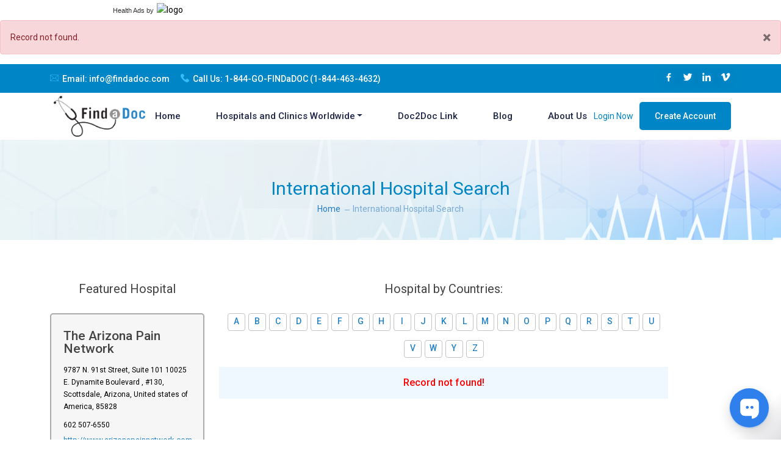

--- FILE ---
content_type: text/html; charset=UTF-8
request_url: https://www.findadoc.com/international-hospital?SearchHospital%5Bcountry_id%5D=98
body_size: 131401
content:

<!DOCTYPE html>
<html lang="en-US" class="h-100">
<head>
    <meta charset="utf-8">
    <meta name="viewport" content="width=device-width, initial-scale=1, shrink-to-fit=no">
    <meta name="viewport" content="width=device-width, initial-scale=1">
    <title>Featured International Hospitals | FindADoc</title>
    <meta name="keywords" content="Best Hospitals and Clinics in the world.  Featured International Hospitals - Best of the Best">
    <meta name="description" content="Featured International Hospitals and Clinics are the Best in All Five Continents. Start Planning for International Medical Tourism">
    <meta name="msvalidate.01" content="B03F0C6A61B25A02EE1487C03D4AA9A8" />
    <meta name="google-site-verification" content="OaN8QyA0wafHxscyGbCDDrCu0DmhzPKC-39o2cc-iYc" />
    <meta name="csrf-token" content="keukbbjU95SA_ocvtNQV2_EigVktqLMwNWhpP00rim-k0u5eirq52-2MtXnXuF-Lk2nXCXSfwx1EOh5-JVz5Ag==">
    <script async src="https://pagead2.googlesyndication.com/pagead/js/adsbygoogle.js?client=ca-pub-2860815718276836" crossorigin="anonymous"></script>
    <link rel="icon" type="image/png" href="https://www.findadoc.com/assets/img/favicon.png">
    <link rel="stylesheet" href="https://www.findadoc.com/assets/css/bootstrap.min.css">
    <link rel="stylesheet" href="https://www.findadoc.com/assets/css/animate.min.css">
    <link rel="stylesheet" href="https://www.findadoc.com/assets/css/meanmenu.css">
    <link rel="stylesheet" href="https://www.findadoc.com/assets/css/boxicons.min.css">
    <link rel="stylesheet" href="https://www.findadoc.com/assets/css/flaticon.css">
    <link rel="stylesheet" href="https://www.findadoc.com/assets/css/odometer.min.css">
    <link rel="stylesheet" href="https://www.findadoc.com/assets/css/owl.carousel.min.css">
    <link rel="stylesheet" href="https://www.findadoc.com/assets/css/owl.theme.default.min.css"> 
    <link rel="stylesheet" href="https://www.findadoc.com/assets/css/magnific-popup.min.css">
    <!-- <link rel="stylesheet" href="/assets/css/nice-select.css"> -->
    <link rel="stylesheet" href="https://www.findadoc.com/assets/css/datetimepicker.min.css">
    <link rel="stylesheet" href="https://www.findadoc.com/assets/css/month.min.css">
    <link rel="stylesheet" href="https://www.findadoc.com/assets/css/imagelightbox.min.css">
    <link rel="stylesheet" href="https://www.findadoc.com/assets/css/style.css">
    <link rel="stylesheet" type="text/css" href="https://cdnjs.cloudflare.com/ajax/libs/font-awesome/5.15.3/css/all.min.css">
    <link rel="stylesheet" href="https://cdnjs.cloudflare.com/ajax/libs/bootstrap-star-rating/4.1.2/css/star-rating.min.css" />
    <link rel="stylesheet" href="https://cdnjs.cloudflare.com/ajax/libs/fullcalendar/3.10.2/fullcalendar.min.css" />
    <link rel="stylesheet" href="https://www.findadoc.com/css/fullcalendar.print.css">
        <!--<link rel="stylesheet" href="https://www.findadoc.com/assets/css/combined.css">-->
    <link rel="stylesheet" href="https://www.findadoc.com/assets/css/custom.css">
          <link rel="stylesheet" href="https://www.findadoc.com/assets/css/responsive.css">
        
    <!-- PayPal BEGIN -->
    <script defer type="text/javascript" src="//bcdn.grmtas.com/pub/ga_pub_14660.js"></script>
    <script>
      (function(a,t,o,m,s){a[m]=a[m]||[];a[m].push({t:new Date().getTime(),event:'snippetRun'});var f=t.getElementsByTagName(o)[0],e=t.createElement(o),d=m!=='paypalDDL'?'&m='+m:'';e.async=!0;e.src='https://www.paypal.com/tagmanager/pptm.js?id='+s+d;f.parentNode.insertBefore(e,f);})(window,document,'script','paypalDDL','48b93bb5-e0c9-484b-abd4-351583a14409');

    </script>
    <!-- Google tag (gtag.js) --> <script async src="https://www.googletagmanager.com/gtag/js?id=G-VN3W692WBV"></script> <script> 
window.dataLayer = window.dataLayer || []; 
function gtag(){dataLayer.push(arguments);} 
gtag('js', new Date()); 
gtag('config', 'G-VN3W692WBV'); 
</script>

  <!-- PayPal END -->

  <style>
    .main-navbar .navbar .navbar-nav .nav-item {
    position: relative;
    margin-left: 12px;
    margin-right: 46px;
}
.main-navbar .navbar .navbar-nav .nav-item .dropdown-menu li .dropdown-menu {
    top: 0;
    opacity: 0;
    /* right: auto; */
    left: 235px;
    visibility: hidden;
    -webkit-transform: translateY(5px);
    transform: translateY(5px);
}

.fade:not(.show) {
    opacity: 1;
}


.col-lg-4 {
    flex: 0 0 auto;
    width: 24.333333%;
}
.col-md-8 {
            flex: 0 0 auto;
            width: 100%;
        }

  </style>
  
  <script>
  (function(w,d,t,r,u)
  {
    var f,n,i;
    w[u]=w[u]||[],f=function()
    {
      var o={ti:"343071463", enableAutoSpaTracking: true};
      o.q=w[u],w[u]=new UET(o),w[u].push("pageLoad")
    },
    n=d.createElement(t),n.src=r,n.async=1,n.onload=n.onreadystatechange=function()
    {
      var s=this.readyState;
      s&&s!=="loaded"&&s!=="complete"||(f(),n.onload=n.onreadystatechange=null)
    },
    i=d.getElementsByTagName(t)[0],i.parentNode.insertBefore(n,i)
  })
  (window,document,"script","//bat.bing.com/bat.js","uetq");
</script>
</head>
<body class="d-flex flex-column h-100">
<div id="ga_25598407"> </div><div style="text-align:right; width:300px; padding:5px 0;">
   <img src="http://bcdn.grmtas.com/images/healthyads-logo.png" alt="logo" style="float:right; border:none;" />
   <div style="width:auto; padding:1px 5px 0 0; float:right; display:inline-block; font-family:Verdana, Geneva, sans-serif; font-size:11px; color:#333;">
      <a href="https://www.healthyads.com" target="_blank" title="Health Ads" style="text-decoration:none; color:#333;">Health Ads</a> by
   </div>
</div>
<header>
<div id="my-alert-box">
    <div id="w0" class="alert-danger alert fade in">
<button type="button" class="close" data-dismiss="alert" aria-hidden="true">&times;</button>

Record not found.

</div>       
    </div> 
<!-- <div class="preloader">
  <div class="spinner"></div>
</div> -->
<div class="top-bar-area bg-000000">
  <div class="container">
    <div class="row align-items-center">
      <div class="col-lg-6 col-md-12">
        <ul class="top-bar-information">
          <li> <i class="flaticon-envelope"></i> Email: <a href="mailto:info@findadoc.com"><span>info@findadoc.com</span></a> </li>
          <li> <i class="flaticon-phone-call"></i> Call Us: <a href="tel:1-844-463-4632">1-844-GO-FINDaDOC (1-844-463-4632)</a> </li>
        </ul>
      </div>
      <div class="col-lg-6 col-md-12">
        <ul class="top-bar-optional">
          <li> <a href="#" target="_blank"> <i class='bx bxl-facebook'></i> </a> <a href="#" target="_blank"> <i class='bx bxl-twitter'></i> </a> <a href="#" target="_blank"> <i class='bx bxl-linkedin'></i> </a> <a href="#" target="_blank"> <i class='bx bxl-vimeo'></i> </a> </li>
        </ul>
      </div>
    </div>
  </div>
</div>
<div class="navbar-area">
 
<div class="main-responsive-nav">
    <div class="container">
      <div class="main-responsive-menu">
        <div class="logo"> <a href="/"> <img src="https://www.findadoc.com/assets/img/logo.png" alt="image"> </a> </div>
      </div>
    </div>
  </div>
  <div class="main-navbar">
    <div class="container">

      <nav class="navbar navbar-expand-md navbar-light">
        <a class="navbar-brand" href="/"> <img src="https://www.findadoc.com/assets/img/logo.png" alt="image"> </a>
        <div class="collapse navbar-collapse mean-menu" id="navbarSupportedContent">
          <ul class="navbar-nav m-auto">
            <li class="nav-item"><a href="https://www.findadoc.com">Home</a></li>
        
            <li class="nav-item dropdown">
                <a href="#" class="dropdown-toggle" data-toggle="dropdown">Hospitals and Clinics Worldwide</a>
                <ul class="dropdown-menu">
                    <li><a href="https://www.findadoc.com/international-hospital">International Hospitals</a></li>
        
                    <li class="dropdown-submenu">
                        <a href="#" class="dropdown-toggle" data-toggle="dropdown">USA Hospitals by State</a>
                        <ul class="dropdown-menu scrollable-menu">
                            <li><a href="https://www.findadoc.com/usa-hospital">USA Hospitals Home</a></li>
                            <li><a href="https://www.findadoc.com/usa-state-hospital/15">Alabama</a></li>
                            <li><a href="https://www.findadoc.com/usa-state-hospital/16">Alaska</a></li>
                            <li><a href="https://www.findadoc.com/usa-state-hospital/17">Arizona</a></li>
                            <!-- Add more states here -->
                            <li><a href="https://www.findadoc.com/usa-state-hospital/18">Arkansas</a></li>
                            <li><a href="https://www.findadoc.com/usa-state-hospital/19">Armed Forces Europe</a></li>
                            <li><a href="https://www.findadoc.com/usa-state-hospital/20">Armed Forces Pacific</a></li>
                            <li><a href="https://www.findadoc.com/usa-state-hospital/21">California</a></li>
                            <li><a href="https://www.findadoc.com/usa-state-hospital/22">Colorado</a></li>
                            <li><a href="https://www.findadoc.com/usa-state-hospital/23">Connecticut</a></li>
                            <li><a href="https://www.findadoc.com/usa-state-hospital/24">Delaware</a></li>
                            <li><a href="https://www.findadoc.com/usa-state-hospital/25">District of Columbia</a></li>
                            <li><a href="https://www.findadoc.com/usa-state-hospital/26">Florida</a></li>
                            <li><a href="https://www.findadoc.com/usa-state-hospital/27">Georgia</a></li>
                            <li><a href="https://www.findadoc.com/usa-state-hospital/28">Hawaii</a></li>
                            <li><a href="https://www.findadoc.com/usa-state-hospital/29">Idaho</a></li>
                            <li><a href="https://www.findadoc.com/usa-state-hospital/30">Illinois</a></li>
                            <li><a href="https://www.findadoc.com/usa-state-hospital/31">Indiana</a></li>
                            <li><a href="https://www.findadoc.com/usa-state-hospital/32">Iowa</a></li>
                            <li><a href="https://www.findadoc.com/usa-state-hospital/33">Kansas</a></li>
                            <li><a href="https://www.findadoc.com/usa-state-hospital/34">Kentucky</a></li>
                            <li><a href="https://www.findadoc.com/usa-state-hospital/35">Louisiana</a></li>
                            <li><a href="https://www.findadoc.com/usa-state-hospital/36">Maine</a></li>
                            <li><a href="https://www.findadoc.com/usa-state-hospital/37">Maryland</a></li>
                            <li><a href="https://www.findadoc.com/usa-state-hospital/38">Massachusetts</a></li>
                            <li><a href="https://www.findadoc.com/usa-state-hospital/39">Michigan</a></li>
                            <li><a href="https://www.findadoc.com/usa-state-hospital/40">Minnesota</a></li>
                            <li><a href="https://www.findadoc.com/usa-state-hospital/41">Mississippi</a></li>
                            <li><a href="https://www.findadoc.com/usa-state-hospital/42">Missouri</a></li>
                            <li><a href="https://www.findadoc.com/usa-state-hospital/43">Montana</a></li>
                            <li><a href="https://www.findadoc.com/usa-state-hospital/44">Nebraska</a></li>
                            <li><a href="https://www.findadoc.com/usa-state-hospital/45">Nevada</a></li>
                            <li><a href="https://www.findadoc.com/usa-state-hospital/46">New Hampshire</a></li>
                            <li><a href="https://www.findadoc.com/usa-state-hospital/47">New Jersey</a></li>
                            <li><a href="https://www.findadoc.com/usa-state-hospital/48">New Mexico</a></li>
                            <li><a href="https://www.findadoc.com/usa-state-hospital/49">New York</a></li>
                            <li><a href="https://www.findadoc.com/usa-state-hospital/50">North Carolina</a></li>
                            <li><a href="https://www.findadoc.com/usa-state-hospital/51">North Dakota</a></li>
                            <li><a href="https://www.findadoc.com/usa-state-hospital/52">Ohio</a></li>
                            <li><a href="https://www.findadoc.com/usa-state-hospital/53">Oklahoma</a></li>
                            <li><a href="https://www.findadoc.com/usa-state-hospital/54">Oregon</a></li>
                            <li><a href="https://www.findadoc.com/usa-state-hospital/56">Pennsylvania</a></li>
                            <li><a href="https://www.findadoc.com/usa-state-hospital/57">Rhode Island</a></li>
                            <li><a href="https://www.findadoc.com/usa-state-hospital/58">South Carolina</a></li>
                            <li><a href="https://www.findadoc.com/usa-state-hospital/59">South Dakota</a></li>
                            <li><a href="https://www.findadoc.com/usa-state-hospital/60">Tennessee</a></li>
                            <li><a href="https://www.findadoc.com/usa-state-hospital/61">Texas</a></li>
                            <li><a href="https://www.findadoc.com/usa-state-hospital/62">Utah</a></li>
                            <li><a href="https://www.findadoc.com/usa-state-hospital/63">Vermont</a></li>
                            <li><a href="https://www.findadoc.com/usa-state-hospital/64">Virginia</a></li>
                            <li><a href="https://www.findadoc.com/usa-state-hospital/65">Washington</a></li>
                            <li><a href="https://www.findadoc.com/usa-state-hospital/66">West Virginia</a></li>
                            <li><a href="https://www.findadoc.com/usa-state-hospital/67">Wisconsin</a></li>
                            <li><a href="https://www.findadoc.com/usa-state-hospital/68">Wyoming</a></li>
                        </ul>
                    </li>
        
                    <li class="dropdown-submenu">
                        <a href="#" class="dropdown-toggle" data-toggle="dropdown">Canada Hospitals by Province</a>
                        <ul class="dropdown-menu scrollable-menu">
                            <li><a href="https://www.findadoc.com/canada-hospital/2">Alberta</a></li>
                            <li><a href="https://www.findadoc.com/canada-hospital/4">British Columbia</a></li>
                            <li><a href="https://www.findadoc.com/canada-hospital/5">Manitoba</a></li>
                            <!-- Add more provinces here -->
                            <li><a href="https://www.findadoc.com/canada-hospital/6">New Brunswick</a></li>
                            <li><a href="https://www.findadoc.com/canada-hospital/7">Newfoundland and Labrador</a></li>
                            <li><a href="https://www.findadoc.com/canada-hospital/8">Northwest Territories</a></li>
                            <li><a href="https://www.findadoc.com/canada-hospital/9">Nunavut</a></li>
                            <li><a href="https://www.findadoc.com/canada-hospital/70">Nova Scotia</a></li>
                            <li><a href="https://www.findadoc.com/canada-hospital/10">Ontario</a></li>
                            <li><a href="https://www.findadoc.com/canada-hospital/11">Prince Edward Island</a></li>
                            <li><a href="https://www.findadoc.com/canada-hospital/12">Quebec</a></li>
                            <li><a href="https://www.findadoc.com/canada-hospital/14">Yukon</a></li>
                        </ul>
                    </li>
                </ul>
            </li>
        
            <li class="nav-item"><a href="https://www.findadoc.com/doc2doclink-login">Doc2Doc Link</a></li>
            <li class="nav-item"><a href="https://www.findadoc.com/blog">Blog</a></li>
            <li class="nav-item"><a href="https://www.findadoc.com/content/about-us">About Us</a></li>
        </ul>
          <div class="others-options d-flex align-items-center">
            
                      <div class="option-item"> <a href="https://www.findadoc.com/login">Login Now</a></div>
            <div class="option-item"> <a  href="https://www.findadoc.com/login" class="default-btn">Create Account</a></div>
                      </div>
        </div>
      </nav>
    </div>
  </div>
  <div class="others-option-for-responsive">
    <div class="container">
    </div>
  </div>
</div>

<!-- PayPal BEGIN -->
<script>
;(function(a,t,o,m,s){a[m]=a[m]||[];a[m].push({t:new Date().getTime(),event:'snippetRun'});var f=t.getElementsByTagName(o)[0],e=t.createElement(o),d=m!=='paypalDDL'?'&m='+m:'';e.async=!0;e.src='https://www.paypal.com/tagmanager/pptm.js?id='+s+d;f.parentNode.insertBefore(e,f);})(window,document,'script','paypalDDL','25943c0e-7a42-4c80-b7ef-8d68b7cccd6d');
</script>
<!-- PayPal END -->

<script src="https://cdn.pulse.is/livechat/loader.js" data-live-chat-id="67b516cade1a72228d03b63e" async></script>

</header>

<main role="main" class="flex-shrink-0">
    


    <!-- Account create banner here -->   
          
    <!-- Account create banner end here-->

    <!-- page breadcrumb here -->   
          
    <!-- page breadcrumb end here-->
	<section class="page-header-section post-title style-1 hospital-details-wrap" style="background-image: url(assets/img/doctor-bg.jpg)">
    <div class="page-header-content">
        <div class="container">
            <div class="page-header-content-inner">
                <div class="page-title">
                    <h2>International Hospital Search</h2>
                </div>
                <ol class="breadcrumb">
                    <li><a href="https://www.findadoc.com/index">Home</a></li>
                    <li class="active">International Hospital Search</li>
                </ol>
            </div>
        </div>
    </div>
</section>
        <div class="container pt-70 hospital-details">
    <div class="row"> 
        <!-- left sidebar -->
        <div class="col-lg-4 hospital-slider">
            <!-- Section: Featured hospitals -->
    	

<div class="col-lg-12">

								<h6 class="text-center">Featured Hospital</h6>

                                    <div class="row" >

                               

                                            <div class="owl-carousel owl-theme" id="featuredHospitalSlide"><div class="search-list-area" ><div class="search-list topFeatured" style="min-height: 220px;">

													<div class="row">              

												<div class="col-lg-12">

													 <a href="https://www.findadoc.com/hospital-profile/the-arizona-pain-network-69428" ><h3>The Arizona Pain Network</h3></a>

													 <div class="location" style="margin-top:7px">9787 N. 91st Street, Suite 101 10025 E. Dynamite Boulevard , #130, Scottsdale, Arizona, United states of America, 85828</div>

													 <div class="contact" style="margin-top:7px">602 507-6550</div><div class="web-icon" style="margin-top:7px"><a href="http://www.arizonapainnetwork.com" class="map-link" target="_blank">http://www.arizonapainnetwork.com</a></div>

													 </div>

												 <div class="col-lg-12" style="margin-top:10px">

                        <a href="https://www.findadoc.com/hospital-profile/the-arizona-pain-network-69428" title="Click here to view profile" alt="Click here to view profile" class="view-profile" class="view-profile">View Profile</a>

								</div>

													

													</div>

												  </div>

												  </div><div class="search-list-area" ><div class="search-list topFeatured" style="min-height: 220px;">

													<div class="row">              

												<div class="col-lg-12">

													 <a href="https://www.findadoc.com/hospital-profile/insta-physio-1375607" ><h3>Insta Physio</h3></a>

													 <div class="location" style="margin-top:7px">D, 30, Sushant Lok III Extension, Sector 57, Gurugram, Mumbai, India, 122003</div>

													 <div class="contact" style="margin-top:7px">9560800412</div><div class="web-icon" style="margin-top:7px"><a href="https://www.instaphysio.in/" class="map-link" target="_blank">https://www.instaphysio.in/</a></div>

													 </div>

												 <div class="col-lg-12" style="margin-top:10px">

                        <a href="https://www.findadoc.com/hospital-profile/insta-physio-1375607" title="Click here to view profile" alt="Click here to view profile" class="view-profile" class="view-profile">View Profile</a>

								</div>

													

													</div>

												  </div>

												  </div><div class="search-list-area" ><div class="search-list topFeatured" style="min-height: 220px;">

													<div class="row">              

												<div class="col-lg-12">

													 <a href="https://www.findadoc.com/hospital-profile/saket-hospital-36788" ><h3>Saket Hospital</h3></a>

													 <div class="location" style="margin-top:7px">Sector 10 Meera Marg, Agrawal Farm, Mansarover, Jaipur-302020, jaipur, India, 302020</div>

													 <div class="contact" style="margin-top:7px">08875002436</div><div class="web-icon" style="margin-top:7px"><a href="https://www.sakethospital.in" class="map-link" target="_blank">https://www.sakethospital.in</a></div>

													 </div>

												 <div class="col-lg-12" style="margin-top:10px">

                        <a href="https://www.findadoc.com/hospital-profile/saket-hospital-36788" title="Click here to view profile" alt="Click here to view profile" class="view-profile" class="view-profile">View Profile</a>

								</div>

													

													</div>

												  </div>

												  </div><div class="search-list-area" ><div class="search-list topFeatured" style="min-height: 220px;">

													<div class="row">              

												<div class="col-lg-12">

													 <a href="https://www.findadoc.com/hospital-profile/neuro-injury-specialists-1349105" ><h3>Neuro Injury Specialists</h3></a>

													 <div class="location" style="margin-top:7px">2279 Coney Island Ave, Ste 204, Brooklyn, New York, United states of America, 11223</div>

													 <div class="contact" style="margin-top:7px">(718) 998-9890</div><div class="web-icon" style="margin-top:7px"><a href="https://www.neuroinjuryspecialists.com" class="map-link" target="_blank">https://www.neuroinjuryspecialists.com</a></div>

													 </div>

												 <div class="col-lg-12" style="margin-top:10px">

                        <a href="https://www.findadoc.com/hospital-profile/neuro-injury-specialists-1349105" title="Click here to view profile" alt="Click here to view profile" class="view-profile" class="view-profile">View Profile</a>

								</div>

													

													</div>

												  </div>

												  </div><div class="search-list-area" ><div class="search-list topFeatured" style="min-height: 220px;">

													<div class="row">              

												<div class="col-lg-12">

													 <a href="https://www.findadoc.com/hospital-profile/royal-clinic-saudia-18774" ><h3>Royal Clinic Saudia</h3></a>

													 <div class="location" style="margin-top:7px">Al Hamra, Riyadh jeddah  Saudi Arabia, Riyadh, Saudi arabia, 13214</div>

													 <div class="contact" style="margin-top:7px">592006023</div><div class="web-icon" style="margin-top:7px"><a href="https://www.royalclinicsaudia.com/en-sa/" class="map-link" target="_blank">https://www.royalclinicsaudia.com/en-sa/</a></div>

													 </div>

												 <div class="col-lg-12" style="margin-top:10px">

                        <a href="https://www.findadoc.com/hospital-profile/royal-clinic-saudia-18774" title="Click here to view profile" alt="Click here to view profile" class="view-profile" class="view-profile">View Profile</a>

								</div>

													

													</div>

												  </div>

												  </div><div class="search-list-area" ><div class="search-list topFeatured" style="min-height: 220px;">

													<div class="row">              

												<div class="col-lg-12">

													 <a href="https://www.findadoc.com/hospital-profile/skn-cosmetic-clinic-1371337" ><h3>SKN Cosmetic Clinic</h3></a>

													 <div class="location" style="margin-top:7px">3rd Floor, Ammar Center, Jinnah Super Market, F-7 Markaz F 7 Markaz F-7, Islamabad, 46000, Islamabad, Pakistan, 44000</div>

													 <div class="contact" style="margin-top:7px">03006142585</div><div class="web-icon" style="margin-top:7px"><a href="https://www.skncosmetics.com" class="map-link" target="_blank">https://www.skncosmetics.com</a></div>

													 </div>

												 <div class="col-lg-12" style="margin-top:10px">

                        <a href="https://www.findadoc.com/hospital-profile/skn-cosmetic-clinic-1371337" title="Click here to view profile" alt="Click here to view profile" class="view-profile" class="view-profile">View Profile</a>

								</div>

													

													</div>

												  </div>

												  </div><div class="search-list-area" ><div class="search-list topFeatured" style="min-height: 220px;">

													<div class="row">              

												<div class="col-lg-12">

													 <a href="https://www.findadoc.com/hospital-profile/doctors-for-you-88718" ><h3>Doctors For You</h3></a>

													 <div class="location" style="margin-top:7px">1st, Floor Ibis One Central, WTC Dubai, Dubai, United arab emirates, 00000</div>

													 <div class="contact" style="margin-top:7px">0566435007</div><div class="web-icon" style="margin-top:7px"><a href="https://www.doctorsforyou.ae/" class="map-link" target="_blank">https://www.doctorsforyou.ae/</a></div>

													 </div>

												 <div class="col-lg-12" style="margin-top:10px">

                        <a href="https://www.findadoc.com/hospital-profile/doctors-for-you-88718" title="Click here to view profile" alt="Click here to view profile" class="view-profile" class="view-profile">View Profile</a>

								</div>

													

													</div>

												  </div>

												  </div><div class="search-list-area" ><div class="search-list topFeatured" style="min-height: 220px;">

													<div class="row">              

												<div class="col-lg-12">

													 <a href="https://www.findadoc.com/hospital-profile/height-increase-info-1339202" ><h3>Height Increase Info</h3></a>

													 <div class="location" style="margin-top:7px">D-30, Sushant Lok III, Sector 57, Gurugram, Haryana 122003, Gurugram, United states of America, 122003</div>

													 <div class="contact" style="margin-top:7px">9971119604</div><div class="web-icon" style="margin-top:7px"><a href="https://www.heightincreaseinfo.com/" class="map-link" target="_blank">https://www.heightincreaseinfo.com/</a></div>

													 </div>

												 <div class="col-lg-12" style="margin-top:10px">

                        <a href="https://www.findadoc.com/hospital-profile/height-increase-info-1339202" title="Click here to view profile" alt="Click here to view profile" class="view-profile" class="view-profile">View Profile</a>

								</div>

													

													</div>

												  </div>

												  </div><div class="search-list-area" ><div class="search-list topFeatured" style="min-height: 220px;">

													<div class="row">              

												<div class="col-lg-12">

													 <a href="https://www.findadoc.com/hospital-profile/ankith-multi-speciality-hospital-49085" ><h3>Ankith Multi Speciality Hospital</h3></a>

													 <div class="location" style="margin-top:7px">Shop No 81, Opposite to Rose Gardens,  Sagar Road Santosh Nagar road Champapet, Road, Saidabad, Hyderabad, Telangana , Hyderabad, Mumbai, India, 500079</div>

													 <div class="contact" style="margin-top:7px">08374331765</div><div class="web-icon" style="margin-top:7px"><a href="https://ankithhospitals.com/" class="map-link" target="_blank">https://ankithhospitals.com/</a></div>

													 </div>

												 <div class="col-lg-12" style="margin-top:10px">

                        <a href="https://www.findadoc.com/hospital-profile/ankith-multi-speciality-hospital-49085" title="Click here to view profile" alt="Click here to view profile" class="view-profile" class="view-profile">View Profile</a>

								</div>

													

													</div>

												  </div>

												  </div><div class="search-list-area" ><div class="search-list topFeatured" style="min-height: 220px;">

													<div class="row">              

												<div class="col-lg-12">

													 <a href="https://www.findadoc.com/hospital-profile/skinfinity-derma-clinic-gurgaon-1328342" ><h3>Skinfinity Derma Clinic - Gurgaon</h3></a>

													 <div class="location" style="margin-top:7px">2nd Floor, Building No. SP1, Sector 28, Golf Course Road, Gurugram, India, 122002</div>

													 <div class="contact" style="margin-top:7px">982 169 0061</div><div class="web-icon" style="margin-top:7px"><a href="https://www.skinfinityderma.com" class="map-link" target="_blank">https://www.skinfinityderma.com</a></div>

													 </div>

												 <div class="col-lg-12" style="margin-top:10px">

                        <a href="https://www.findadoc.com/hospital-profile/skinfinity-derma-clinic-gurgaon-1328342" title="Click here to view profile" alt="Click here to view profile" class="view-profile" class="view-profile">View Profile</a>

								</div>

													

													</div>

												  </div>

												  </div><div class="search-list-area" ><div class="search-list topFeatured" style="min-height: 220px;">

													<div class="row">              

												<div class="col-lg-12">

													 <a href="https://www.findadoc.com/hospital-profile/kanad-hospital-1342363" ><h3>Kanad Hospital</h3></a>

													 <div class="location" style="margin-top:7px">Sanaiya St, Al Ain, Near Etisalat - Abu Dhabi, AE, United arab emirates</div>

													 <div class="contact" style="margin-top:7px">971 3 713 1111</div><div class="web-icon" style="margin-top:7px"><a href="https://kanadhospital.org/" class="map-link" target="_blank">https://kanadhospital.org/</a></div>

													 </div>

												 <div class="col-lg-12" style="margin-top:10px">

                        <a href="https://www.findadoc.com/hospital-profile/kanad-hospital-1342363" title="Click here to view profile" alt="Click here to view profile" class="view-profile" class="view-profile">View Profile</a>

								</div>

													

													</div>

												  </div>

												  </div><div class="search-list-area" ><div class="search-list topFeatured" style="min-height: 220px;">

													<div class="row">              

												<div class="col-lg-12">

													 <a href="https://www.findadoc.com/hospital-profile/shubha-fertility-70641" ><h3>Shubha Fertility </h3></a>

													 <div class="location" style="margin-top:7px">3rd Floor, above Sri Narsingh Cloth Emporium,  opp. HOTEL SITARA GRAND, Sriram Nagar, Vivekananda Colony, L. B. Nagar, , Hyderabad, Mumbai, India, 500074</div>

													 <div class="contact" style="margin-top:7px">9549545666</div><div class="web-icon" style="margin-top:7px"><a href="https://shubhafertility.in/" class="map-link" target="_blank">https://shubhafertility.in/</a></div>

													 </div>

												 <div class="col-lg-12" style="margin-top:10px">

                        <a href="https://www.findadoc.com/hospital-profile/shubha-fertility-70641" title="Click here to view profile" alt="Click here to view profile" class="view-profile" class="view-profile">View Profile</a>

								</div>

													

													</div>

												  </div>

												  </div><div class="search-list-area" ><div class="search-list topFeatured" style="min-height: 220px;">

													<div class="row">              

												<div class="col-lg-12">

													 <a href="https://www.findadoc.com/hospital-profile/cranley-clinic-1378338" ><h3>Cranley Clinic</h3></a>

													 <div class="location" style="margin-top:7px">4 Upper Wimpole St, London W1G 6LF, United Kingdom, London, UK, W1G 6LF</div>

													 <div class="contact" style="margin-top:7px">2074993223</div><div class="web-icon" style="margin-top:7px"><a href="https://www.cranleyclinic.com/" class="map-link" target="_blank">https://www.cranleyclinic.com/</a></div>

													 </div>

												 <div class="col-lg-12" style="margin-top:10px">

                        <a href="https://www.findadoc.com/hospital-profile/cranley-clinic-1378338" title="Click here to view profile" alt="Click here to view profile" class="view-profile" class="view-profile">View Profile</a>

								</div>

													

													</div>

												  </div>

												  </div><div class="search-list-area" ><div class="search-list topFeatured" style="min-height: 220px;">

													<div class="row">              

												<div class="col-lg-12">

													 <a href="https://www.findadoc.com/hospital-profile/esha-endocrine-centre-1371039" ><h3>Esha Endocrine Centre</h3></a>

													 <div class="location" style="margin-top:7px">2nd Floor, Aparna square, D.No- 8, 184/1, Pantakalava Road, opposite Nagarjuna hospital, Endowments Colony, Kanuru, Vijayawada, Andhra Pradesh 520007, Vijayawada,  Andhra Pradesh, Mumbai, India, 520007</div>

													 <div class="contact" style="margin-top:7px">89848 96345</div><div class="web-icon" style="margin-top:7px"><a href="https://www.eshaendocrine.com/" class="map-link" target="_blank">https://www.eshaendocrine.com/</a></div>

													 </div>

												 <div class="col-lg-12" style="margin-top:10px">

                        <a href="https://www.findadoc.com/hospital-profile/esha-endocrine-centre-1371039" title="Click here to view profile" alt="Click here to view profile" class="view-profile" class="view-profile">View Profile</a>

								</div>

													

													</div>

												  </div>

												  </div><div class="search-list-area" ><div class="search-list topFeatured" style="min-height: 220px;">

													<div class="row">              

												<div class="col-lg-12">

													 <a href="https://www.findadoc.com/hospital-profile/century-medical-dental-center-sheepshead-bay-1354728" ><h3>Century Medical & Dental Center (Sheepshead Bay)</h3></a>

													 <div class="location" style="margin-top:7px">260 Ave X, Brooklyn, New York, United states of America, 11223</div>

													 <div class="contact" style="margin-top:7px">(718) 336-8855</div><div class="web-icon" style="margin-top:7px"><a href="https://www.centurymedicaldental.com" class="map-link" target="_blank">https://www.centurymedicaldental.com</a></div>

													 </div>

												 <div class="col-lg-12" style="margin-top:10px">

                        <a href="https://www.findadoc.com/hospital-profile/century-medical-dental-center-sheepshead-bay-1354728" title="Click here to view profile" alt="Click here to view profile" class="view-profile" class="view-profile">View Profile</a>

								</div>

													

													</div>

												  </div>

												  </div><div class="search-list-area" ><div class="search-list topFeatured" style="min-height: 220px;">

													<div class="row">              

												<div class="col-lg-12">

													 <a href="https://www.findadoc.com/hospital-profile/century-medical-dental-center-harlem-upper-manhattan-1299026" ><h3>Century Medical & Dental Center (Harlem, Upper Manhattan)</h3></a>

													 <div class="location" style="margin-top:7px">2315 3rd Ave, New York, New York, United states of America, 10035</div>

													 <div class="contact" style="margin-top:7px">(212) 540-5020</div><div class="web-icon" style="margin-top:7px"><a href="https://www.centurymedicaldental.com/harlem-upper-manhattan-10035/" class="map-link" target="_blank">https://www.centurymedicaldental.com/harlem-upper-manhattan-10035/</a></div>

													 </div>

												 <div class="col-lg-12" style="margin-top:10px">

                        <a href="https://www.findadoc.com/hospital-profile/century-medical-dental-center-harlem-upper-manhattan-1299026" title="Click here to view profile" alt="Click here to view profile" class="view-profile" class="view-profile">View Profile</a>

								</div>

													

													</div>

												  </div>

												  </div><div class="search-list-area" ><div class="search-list topFeatured" style="min-height: 220px;">

													<div class="row">              

												<div class="col-lg-12">

													 <a href="https://www.findadoc.com/hospital-profile/rushcare-hospitals-63188" ><h3>RUSHCARE HOSPITALS</h3></a>

													 <div class="location" style="margin-top:7px">Vijaya Lakshmi Theatre,  near X Roads theatre, Gunti Jangaiah Nagar, L. B. Nagar, , Hyderabad, Mumbai, India, 500074</div>

													 <div class="contact" style="margin-top:7px">06300340543</div><div class="web-icon" style="margin-top:7px"><a href="https://rushcarehospitals.com/" class="map-link" target="_blank">https://rushcarehospitals.com/</a></div>

													 </div>

												 <div class="col-lg-12" style="margin-top:10px">

                        <a href="https://www.findadoc.com/hospital-profile/rushcare-hospitals-63188" title="Click here to view profile" alt="Click here to view profile" class="view-profile" class="view-profile">View Profile</a>

								</div>

													

													</div>

												  </div>

												  </div><div class="search-list-area" ><div class="search-list topFeatured" style="min-height: 220px;">

													<div class="row">              

												<div class="col-lg-12">

													 <a href="https://www.findadoc.com/hospital-profile/grace-housecall-doctor-on-call-55313" ><h3>Grace Housecall Doctor On Call</h3></a>

													 <div class="location" style="margin-top:7px">1206, Dome Tower, Cluster N JLT, Dubai, Dubai, United arab emirates, 00000</div>

													 <div class="contact" style="margin-top:7px">00971586056350</div><div class="web-icon" style="margin-top:7px"><a href="https://www.gracehousecall.ae/doctor-on-call" class="map-link" target="_blank">https://www.gracehousecall.ae/doctor-on-call</a></div>

													 </div>

												 <div class="col-lg-12" style="margin-top:10px">

                        <a href="https://www.findadoc.com/hospital-profile/grace-housecall-doctor-on-call-55313" title="Click here to view profile" alt="Click here to view profile" class="view-profile" class="view-profile">View Profile</a>

								</div>

													

													</div>

												  </div>

												  </div><div class="search-list-area" ><div class="search-list topFeatured" style="min-height: 220px;">

													<div class="row">              

												<div class="col-lg-12">

													 <a href="https://www.findadoc.com/hospital-profile/florida-surgery-and-weight-loss-center-1338671" ><h3>Florida Surgery and Weight Loss Center</h3></a>

													 <div class="location" style="margin-top:7px">1911 Harrison Street, Hollywood, Florida, United states of America, 33019</div>

													 <div class="contact" style="margin-top:7px">(954) 551-3508</div><div class="web-icon" style="margin-top:7px"><a href="https://floridaweightlossmd.com/" class="map-link" target="_blank">https://floridaweightlossmd.com/</a></div>

													 </div>

												 <div class="col-lg-12" style="margin-top:10px">

                        <a href="https://www.findadoc.com/hospital-profile/florida-surgery-and-weight-loss-center-1338671" title="Click here to view profile" alt="Click here to view profile" class="view-profile" class="view-profile">View Profile</a>

								</div>

													

													</div>

												  </div>

												  </div><div class="search-list-area" ><div class="search-list topFeatured" style="min-height: 220px;">

													<div class="row">              

												<div class="col-lg-12">

													 <a href="https://www.findadoc.com/hospital-profile/g-kuppuswamy-naidu-memorial-hospital-1357421" ><h3>G. Kuppuswamy Naidu Memorial Hospital</h3></a>

													 <div class="location" style="margin-top:7px">P.B. No. 6327, Nethaji Road, Pappanaickenpalayam, Coimbatore – 641037, Coimbatore,, India, 641037</div>

													 <div class="contact" style="margin-top:7px">6369817844</div><div class="web-icon" style="margin-top:7px"><a href="https://www.gknmhospital.org/" class="map-link" target="_blank">https://www.gknmhospital.org/</a></div>

													 </div>

												 <div class="col-lg-12" style="margin-top:10px">

                        <a href="https://www.findadoc.com/hospital-profile/g-kuppuswamy-naidu-memorial-hospital-1357421" title="Click here to view profile" alt="Click here to view profile" class="view-profile" class="view-profile">View Profile</a>

								</div>

													

													</div>

												  </div>

												  </div><div class="search-list-area" ><div class="search-list featured" style="min-height: 220px;">

													<div class="row">              

												<div class="col-lg-12">

													 <a href="https://www.findadoc.com/hospital-profile/mississippi-vein-institute-1344069" ><h3>Mississippi Vein Institute</h3></a>

													 <div class="location" style="margin-top:7px">111 Fountains Boulevard, Madison, Mississippi, United states of America, 39110</div>

													 <div class="contact" style="margin-top:7px">601-707-7026</div><div class="web-icon" style="margin-top:7px"><a href="https://msvein.com" class="map-link" target="_blank">https://msvein.com</a></div>

													 </div>

												 <div class="col-lg-12" style="margin-top:10px">

                        <a href="https://www.findadoc.com/hospital-profile/mississippi-vein-institute-1344069" title="Click here to view profile" alt="Click here to view profile" class="view-profile" class="view-profile">View Profile</a>

								</div>

													

													</div>

												  </div>

												  </div><div class="search-list-area" ><div class="search-list topFeatured" style="min-height: 220px;">

													<div class="row">              

												<div class="col-lg-12">

													 <a href="https://www.findadoc.com/hospital-profile/dr-sarin-74557" ><h3>DR. SARIN</h3></a>

													 <div class="location" style="margin-top:7px">Sri Balaji Action Medical Institute, Paschim Vihar, New Delhi, India, 110063</div>

													 <div class="contact" style="margin-top:7px">+9 810376803</div><div class="web-icon" style="margin-top:7px"><a href="https://drsarin.in" class="map-link" target="_blank">https://drsarin.in</a></div>

													 </div>

												 <div class="col-lg-12" style="margin-top:10px">

                        <a href="https://www.findadoc.com/hospital-profile/dr-sarin-74557" title="Click here to view profile" alt="Click here to view profile" class="view-profile" class="view-profile">View Profile</a>

								</div>

													

													</div>

												  </div>

												  </div><div class="search-list-area" ><div class="search-list topFeatured" style="min-height: 220px;">

													<div class="row">              

												<div class="col-lg-12">

													 <a href="https://www.findadoc.com/hospital-profile/ugale-bariatrics-21029" ><h3>Ugale Bariatrics </h3></a>

													 <div class="location" style="margin-top:7px">Kirloskar Hospital, 5-9-47/4,  New MLA Quarters, Basheer Bagh, Hyderabad, Mumbai, India, 500063</div>

													 <div class="contact" style="margin-top:7px">07207312000</div><div class="web-icon" style="margin-top:7px"><a href="https://ugalebariatrics.com/" class="map-link" target="_blank">https://ugalebariatrics.com/</a></div>

													 </div>

												 <div class="col-lg-12" style="margin-top:10px">

                        <a href="https://www.findadoc.com/hospital-profile/ugale-bariatrics-21029" title="Click here to view profile" alt="Click here to view profile" class="view-profile" class="view-profile">View Profile</a>

								</div>

													

													</div>

												  </div>

												  </div><div class="search-list-area" ><div class="search-list topFeatured" style="min-height: 220px;">

													<div class="row">              

												<div class="col-lg-12">

													 <a href="https://www.findadoc.com/hospital-profile/premier-brain-spine-hackensack-nj-1297259" ><h3>Premier Brain & Spine - Hackensack, NJ</h3></a>

													 <div class="location" style="margin-top:7px">20 Prospect Ave, Hackensack, New Jersey, United states of America, 07601</div>

													 <div class="contact" style="margin-top:7px">848 212 8485</div><div class="web-icon" style="margin-top:7px"><a href="https://premierspinenj.com/contact/hackensack-nj/" class="map-link" target="_blank">https://premierspinenj.com/contact/hackensack-nj/</a></div>

													 </div>

												 <div class="col-lg-12" style="margin-top:10px">

                        <a href="https://www.findadoc.com/hospital-profile/premier-brain-spine-hackensack-nj-1297259" title="Click here to view profile" alt="Click here to view profile" class="view-profile" class="view-profile">View Profile</a>

								</div>

													

													</div>

												  </div>

												  </div><div class="search-list-area" ><div class="search-list topFeatured" style="min-height: 220px;">

													<div class="row">              

												<div class="col-lg-12">

													 <a href="https://www.findadoc.com/hospital-profile/housecall-doctor-dubai-1309095" ><h3>Housecall Doctor Dubai</h3></a>

													 <div class="location" style="margin-top:7px">2104, Fortune Executive Tower Cluster T, JLT, Dubai, United arab emirates</div>

													 <div class="contact" style="margin-top:7px">0586056350</div><div class="web-icon" style="margin-top:7px"><a href="https://www.housecalldoctor.ae" class="map-link" target="_blank">https://www.housecalldoctor.ae</a></div>

													 </div>

												 <div class="col-lg-12" style="margin-top:10px">

                        <a href="https://www.findadoc.com/hospital-profile/housecall-doctor-dubai-1309095" title="Click here to view profile" alt="Click here to view profile" class="view-profile" class="view-profile">View Profile</a>

								</div>

													

													</div>

												  </div>

												  </div><div class="search-list-area" ><div class="search-list topFeatured" style="min-height: 220px;">

													<div class="row">              

												<div class="col-lg-12">

													 <a href="https://www.findadoc.com/hospital-profile/renovation-advanced-therapy-center-1360338" ><h3>Renovation Advanced Therapy Center</h3></a>

													 <div class="location" style="margin-top:7px">85 East San Ysidro Blvd. PBM 107, San Ysidro, California, United states of America, 92173</div>

													 <div class="contact" style="margin-top:7px">619 930-2121</div><div class="web-icon" style="margin-top:7px"><a href="http://renovationstemcellinstitute.com" class="map-link" target="_blank">http://renovationstemcellinstitute.com</a></div>

													 </div>

												 <div class="col-lg-12" style="margin-top:10px">

                        <a href="https://www.findadoc.com/hospital-profile/renovation-advanced-therapy-center-1360338" title="Click here to view profile" alt="Click here to view profile" class="view-profile" class="view-profile">View Profile</a>

								</div>

													

													</div>

												  </div>

												  </div><div class="search-list-area" ><div class="search-list topFeatured" style="min-height: 220px;">

													<div class="row">              

												<div class="col-lg-12">

													 <a href="https://www.findadoc.com/hospital-profile/azz-medical-associates-1370867" ><h3>AZZ Medical Associates</h3></a>

													 <div class="location" style="margin-top:7px">1440 Pennington RD Ste 1 Ewing NJ 08618 Ewing Township, Ewing Township, New Jersey, United states of America, 08618</div>

													 <div class="contact" style="margin-top:7px">555555555</div>

													 </div>

												 <div class="col-lg-12" style="margin-top:10px">

                        <a href="https://www.findadoc.com/hospital-profile/azz-medical-associates-1370867" title="Click here to view profile" alt="Click here to view profile" class="view-profile" class="view-profile">View Profile</a>

								</div>

													

													</div>

												  </div>

												  </div><div class="search-list-area" ><div class="search-list topFeatured" style="min-height: 220px;">

													<div class="row">              

												<div class="col-lg-12">

													 <a href="https://www.findadoc.com/hospital-profile/samprada-multi-speciality-hospital-96417" ><h3>Samprada Multi Speciality Hospital</h3></a>

													 <div class="location" style="margin-top:7px">above Ratnadeep Super Market, near Corporation Bank,  Uma Nagar Colony, Medchal, Secunderabad, India, 501401</div>

													 <div class="contact" style="margin-top:7px">09888694555</div><div class="web-icon" style="margin-top:7px"><a href="https://sampradahospitals.com/" class="map-link" target="_blank">https://sampradahospitals.com/</a></div>

													 </div>

												 <div class="col-lg-12" style="margin-top:10px">

                        <a href="https://www.findadoc.com/hospital-profile/samprada-multi-speciality-hospital-96417" title="Click here to view profile" alt="Click here to view profile" class="view-profile" class="view-profile">View Profile</a>

								</div>

													

													</div>

												  </div>

												  </div><div class="search-list-area" ><div class="search-list topFeatured" style="min-height: 220px;">

													<div class="row">              

												<div class="col-lg-12">

													 <a href="https://www.findadoc.com/hospital-profile/maiden-lane-dental-1335870" ><h3>Maiden Lane Dental</h3></a>

													 <div class="location" style="margin-top:7px">80 Maiden Lane, Ste 702, New York, New York, United states of America, 10038</div>

													 <div class="contact" style="margin-top:7px">2125094585</div><div class="web-icon" style="margin-top:7px"><a href="https://maidenlanedental.com/" class="map-link" target="_blank">https://maidenlanedental.com/</a></div>

													 </div>

												 <div class="col-lg-12" style="margin-top:10px">

                        <a href="https://www.findadoc.com/hospital-profile/maiden-lane-dental-1335870" title="Click here to view profile" alt="Click here to view profile" class="view-profile" class="view-profile">View Profile</a>

								</div>

													

													</div>

												  </div>

												  </div><div class="search-list-area" ><div class="search-list topFeatured" style="min-height: 220px;">

													<div class="row">              

												<div class="col-lg-12">

													 <a href="https://www.findadoc.com/hospital-profile/dental-implant-in-brooklyn-34588" ><h3>Dental Implant in Brooklyn</h3></a>

													 <div class="location" style="margin-top:7px">89 Remsen Street Brooklyn, NY 11201, 89 Remsen Street Brooklyn, NY 11201, New York, United states of America, 11201</div>

													 <div class="contact" style="margin-top:7px">646 917-7353</div><div class="web-icon" style="margin-top:7px"><a href="https://dentalimplantsbrooklyn.com/" class="map-link" target="_blank">https://dentalimplantsbrooklyn.com/</a></div>

													 </div>

												 <div class="col-lg-12" style="margin-top:10px">

                        <a href="https://www.findadoc.com/hospital-profile/dental-implant-in-brooklyn-34588" title="Click here to view profile" alt="Click here to view profile" class="view-profile" class="view-profile">View Profile</a>

								</div>

													

													</div>

												  </div>

												  </div><div class="search-list-area" ><div class="search-list topFeatured" style="min-height: 220px;">

													<div class="row">              

												<div class="col-lg-12">

													 <a href="https://www.findadoc.com/hospital-profile/linkov-hair-surgery-1334769" ><h3>Linkov Hair Surgery</h3></a>

													 <div class="location" style="margin-top:7px">150 E 56th St, #1A, New York, New York, United states of America, 10022</div>

													 <div class="contact" style="margin-top:7px">(212) 970-9404</div><div class="web-icon" style="margin-top:7px"><a href="https://www.linkovhair.com/" class="map-link" target="_blank">https://www.linkovhair.com/</a></div>

													 </div>

												 <div class="col-lg-12" style="margin-top:10px">

                        <a href="https://www.findadoc.com/hospital-profile/linkov-hair-surgery-1334769" title="Click here to view profile" alt="Click here to view profile" class="view-profile" class="view-profile">View Profile</a>

								</div>

													

													</div>

												  </div>

												  </div><div class="search-list-area" ><div class="search-list topFeatured" style="min-height: 220px;">

													<div class="row">              

												<div class="col-lg-12">

													 <a href="https://www.findadoc.com/hospital-profile/corx-healthcare-59809" ><h3>CORX Healthcare</h3></a>

													 <div class="location" style="margin-top:7px">Office 303, Royal Class Building, DIP, Dubai, United arab emirates, 111111</div>

													 <div class="contact" style="margin-top:7px">971 547 033311</div><div class="web-icon" style="margin-top:7px"><a href="https://www.corx.ae" class="map-link" target="_blank">https://www.corx.ae</a></div>

													 </div>

												 <div class="col-lg-12" style="margin-top:10px">

                        <a href="https://www.findadoc.com/hospital-profile/corx-healthcare-59809" title="Click here to view profile" alt="Click here to view profile" class="view-profile" class="view-profile">View Profile</a>

								</div>

													

													</div>

												  </div>

												  </div><div class="search-list-area" ><div class="search-list topFeatured" style="min-height: 220px;">

													<div class="row">              

												<div class="col-lg-12">

													 <a href="https://www.findadoc.com/hospital-profile/al-taie-center-for-laparoscopic-and-obesity-surgery-50774" ><h3>Al Taie Center for Laparoscopic and Obesity Surgery</h3></a>

													 <div class="location" style="margin-top:7px">opposite to Jumierah Beach Park - Jumeirah 2 - Dubai Villa #401a Jumeirah Beach Rd, Dubai, United arab emirates, 000000</div>

													 <div class="contact" style="margin-top:7px">043421999</div><div class="web-icon" style="margin-top:7px"><a href="https://altaiecenter.com/" class="map-link" target="_blank">https://altaiecenter.com/</a></div>

													 </div>

												 <div class="col-lg-12" style="margin-top:10px">

                        <a href="https://www.findadoc.com/hospital-profile/al-taie-center-for-laparoscopic-and-obesity-surgery-50774" title="Click here to view profile" alt="Click here to view profile" class="view-profile" class="view-profile">View Profile</a>

								</div>

													

													</div>

												  </div>

												  </div><div class="search-list-area" ><div class="search-list topFeatured" style="min-height: 220px;">

													<div class="row">              

												<div class="col-lg-12">

													 <a href="https://www.findadoc.com/hospital-profile/medical-diagnostic-and-treatment-center-72975" ><h3>Medical Diagnostic and Treatment Center</h3></a>

													 <div class="location" style="margin-top:7px">V.Grybo g. 32A, Vilnius, LT- 10318, Vilnius, Lithuania</div>

													 <div class="contact" style="margin-top:7px">(+370) 698 00 000</div><div class="web-icon" style="margin-top:7px"><a href="http://www.medcentras.lt" class="map-link" target="_blank">http://www.medcentras.lt</a></div>

													 </div>

												 <div class="col-lg-12" style="margin-top:10px">

                        <a href="https://www.findadoc.com/hospital-profile/medical-diagnostic-and-treatment-center-72975" title="Click here to view profile" alt="Click here to view profile" class="view-profile" class="view-profile">View Profile</a>

								</div>

													

													</div>

												  </div>

												  </div><div class="search-list-area" ><div class="search-list topFeatured" style="min-height: 220px;">

													<div class="row">              

												<div class="col-lg-12">

													 <a href="https://www.findadoc.com/hospital-profile/lhc-clinic-19854" ><h3>LHC Clinic</h3></a>

													 <div class="location" style="margin-top:7px"> Çobançeşme, Sanayi Cd, Istanbul, Turkey, 34180</div>

													 <div class="contact" style="margin-top:7px">905347046142</div><div class="web-icon" style="margin-top:7px"><a href="https://lhcdental.com/en" class="map-link" target="_blank">https://lhcdental.com/en</a></div>

													 </div>

												 <div class="col-lg-12" style="margin-top:10px">

                        <a href="https://www.findadoc.com/hospital-profile/lhc-clinic-19854" title="Click here to view profile" alt="Click here to view profile" class="view-profile" class="view-profile">View Profile</a>

								</div>

													

													</div>

												  </div>

												  </div><div class="search-list-area" ><div class="search-list topFeatured" style="min-height: 220px;">

													<div class="row">              

												<div class="col-lg-12">

													 <a href="https://www.findadoc.com/hospital-profile/bc-cancer-agency-53005" ><h3>BC Cancer Agency</h3></a>

													 <div class="location" style="margin-top:7px">Suite 400, East Tower, Vancouver, British Columbia, Canada, V5R 5H9</div>

													 <div class="contact" style="margin-top:7px">(604) 877-6000</div><div class="web-icon" style="margin-top:7px"><a href="http://www.bccancer.bc.ca" class="map-link" target="_blank">http://www.bccancer.bc.ca</a></div>

													 </div>

												 <div class="col-lg-12" style="margin-top:10px">

                        <a href="https://www.findadoc.com/hospital-profile/bc-cancer-agency-53005" title="Click here to view profile" alt="Click here to view profile" class="view-profile" class="view-profile">View Profile</a>

								</div>

													

													</div>

												  </div>

												  </div><div class="search-list-area" ><div class="search-list topFeatured" style="min-height: 220px;">

													<div class="row">              

												<div class="col-lg-12">

													 <a href="https://www.findadoc.com/hospital-profile/chesapeake-oncology-hematology-associates-pa-tate-cancer-centre-1349862" ><h3>Chesapeake Oncology-Hematology Associates, P.A. - Tate Cancer Centre</h3></a>

													 <div class="location" style="margin-top:7px">305 Hospital Drive 2nd Floor, Glen Burnie, Maryland, United states of America, 21061</div>

													 <div class="contact" style="margin-top:7px">410-761-9896</div><div class="web-icon" style="margin-top:7px"><a href="https://www.cohamed.com/" class="map-link" target="_blank">https://www.cohamed.com/</a></div>

													 </div>

												 <div class="col-lg-12" style="margin-top:10px">

                        <a href="https://www.findadoc.com/hospital-profile/chesapeake-oncology-hematology-associates-pa-tate-cancer-centre-1349862" title="Click here to view profile" alt="Click here to view profile" class="view-profile" class="view-profile">View Profile</a>

								</div>

													

													</div>

												  </div>

												  </div><div class="search-list-area" ><div class="search-list topFeatured" style="min-height: 220px;">

													<div class="row">              

												<div class="col-lg-12">

													 <a href="https://www.findadoc.com/hospital-profile/the-harley-street-heart-vascular-centre-gleneagles-1334742" ><h3>The Harley Street Heart & Vascular Centre (Gleneagles)</h3></a>

													 <div class="location" style="margin-top:7px">#02-38/41 6A NAPIER ROAD, SINGAPORE, Singapore, 258500</div>

													 <div class="contact" style="margin-top:7px">65 6472 3703</div><div class="web-icon" style="margin-top:7px"><a href="https://www.harleystreet.sg/heart/" class="map-link" target="_blank">https://www.harleystreet.sg/heart/</a></div>

													 </div>

												 <div class="col-lg-12" style="margin-top:10px">

                        <a href="https://www.findadoc.com/hospital-profile/the-harley-street-heart-vascular-centre-gleneagles-1334742" title="Click here to view profile" alt="Click here to view profile" class="view-profile" class="view-profile">View Profile</a>

								</div>

													

													</div>

												  </div>

												  </div><div class="search-list-area" ><div class="search-list topFeatured" style="min-height: 220px;">

													<div class="row">              

												<div class="col-lg-12">

													 <a href="https://www.findadoc.com/hospital-profile/napa-pain-institute-1312401" ><h3>Napa Pain Institute</h3></a>

													 <div class="location" style="margin-top:7px">3434 Villa Lane Suite 150, Napa, California, United states of America, 94558</div>

													 <div class="contact" style="margin-top:7px">7072529660</div><div class="web-icon" style="margin-top:7px"><a href="https://napapaininstitute.com" class="map-link" target="_blank">https://napapaininstitute.com</a></div>

													 </div>

												 <div class="col-lg-12" style="margin-top:10px">

                        <a href="https://www.findadoc.com/hospital-profile/napa-pain-institute-1312401" title="Click here to view profile" alt="Click here to view profile" class="view-profile" class="view-profile">View Profile</a>

								</div>

													

													</div>

												  </div>

												  </div><div class="search-list-area" ><div class="search-list topFeatured" style="min-height: 220px;">

													<div class="row">              

												<div class="col-lg-12">

													 <a href="https://www.findadoc.com/hospital-profile/gamma-dental-office-21565" ><h3>Gamma Dental Office</h3></a>

													 <div class="location" style="margin-top:7px">1021 Avenue Z, Brooklyn, New York, United states of America, 11235</div>

													 <div class="contact" style="margin-top:7px">718-769-4900</div><div class="web-icon" style="margin-top:7px"><a href="https://gammadentalclinic.com/" class="map-link" target="_blank">https://gammadentalclinic.com/</a></div>

													 </div>

												 <div class="col-lg-12" style="margin-top:10px">

                        <a href="https://www.findadoc.com/hospital-profile/gamma-dental-office-21565" title="Click here to view profile" alt="Click here to view profile" class="view-profile" class="view-profile">View Profile</a>

								</div>

													

													</div>

												  </div>

												  </div><div class="search-list-area" ><div class="search-list topFeatured" style="min-height: 220px;">

													<div class="row">              

												<div class="col-lg-12">

													 <a href="https://www.findadoc.com/hospital-profile/wellness-doctor-home-health-care-llc-15750" ><h3>Wellness Doctor Home Health Care LLC</h3></a>

													 <div class="location" style="margin-top:7px">Al Barsha Al Barsha, Dubai, United arab emirates, 00000</div>

													 <div class="contact" style="margin-top:7px">00971-52-9677051</div><div class="web-icon" style="margin-top:7px"><a href="https://doctoroncalls.ae/" class="map-link" target="_blank">https://doctoroncalls.ae/</a></div>

													 </div>

												 <div class="col-lg-12" style="margin-top:10px">

                        <a href="https://www.findadoc.com/hospital-profile/wellness-doctor-home-health-care-llc-15750" title="Click here to view profile" alt="Click here to view profile" class="view-profile" class="view-profile">View Profile</a>

								</div>

													

													</div>

												  </div>

												  </div><div class="search-list-area" ><div class="search-list topFeatured" style="min-height: 220px;">

													<div class="row">              

												<div class="col-lg-12">

													 <a href="https://www.findadoc.com/hospital-profile/bhalanetra-superspeciality-eye-hospital-1296955" ><h3>Bhalanetra Superspeciality Eye Hospital</h3></a>

													 <div class="location" style="margin-top:7px">Shop Number 5-8, Sachdeva complex,Jangal Mangal Rd, Mumbai, Mumbai, India, 400078</div>

													 <div class="contact" style="margin-top:7px">91-9833976577</div><div class="web-icon" style="margin-top:7px"><a href="https://www.eyehospitalmumbai.com/" class="map-link" target="_blank">https://www.eyehospitalmumbai.com/</a></div>

													 </div>

												 <div class="col-lg-12" style="margin-top:10px">

                        <a href="https://www.findadoc.com/hospital-profile/bhalanetra-superspeciality-eye-hospital-1296955" title="Click here to view profile" alt="Click here to view profile" class="view-profile" class="view-profile">View Profile</a>

								</div>

													

													</div>

												  </div>

												  </div><div class="search-list-area" ><div class="search-list topFeatured" style="min-height: 220px;">

													<div class="row">              

												<div class="col-lg-12">

													 <a href="https://www.findadoc.com/hospital-profile/positive-reset-eatontown-mental-health-services-1369595" ><h3>Positive Reset Eatontown Mental Health Services</h3></a>

													 <div class="location" style="margin-top:7px">615 Hope Rd., Building 3B Eatontown NJ 07724 United States, Eatontown, New Jersey, United states of America, 07724</div>

													 <div class="contact" style="margin-top:7px">(732) 724-1234</div><div class="web-icon" style="margin-top:7px"><a href="https://positivereseteatontown.com/" class="map-link" target="_blank">https://positivereseteatontown.com/</a></div>

													 </div>

												 <div class="col-lg-12" style="margin-top:10px">

                        <a href="https://www.findadoc.com/hospital-profile/positive-reset-eatontown-mental-health-services-1369595" title="Click here to view profile" alt="Click here to view profile" class="view-profile" class="view-profile">View Profile</a>

								</div>

													

													</div>

												  </div>

												  </div><div class="search-list-area" ><div class="search-list featured" style="min-height: 220px;">

													<div class="row">              

												<div class="col-lg-12">

													 <a href="https://www.findadoc.com/hospital-profile/musculoskeletal-physiotherapy-australia-1361581" ><h3>Musculoskeletal Physiotherapy Australia</h3></a>

													 <div class="location" style="margin-top:7px">Suite 4, 485 Boundary St, Spring Hill, Australia, 4000</div>

													 <div class="contact" style="margin-top:7px">1800 992 999</div><div class="web-icon" style="margin-top:7px"><a href="https://msphysiotherapyaustralia.com/" class="map-link" target="_blank">https://msphysiotherapyaustralia.com/</a></div>

													 </div>

												 <div class="col-lg-12" style="margin-top:10px">

                        <a href="https://www.findadoc.com/hospital-profile/musculoskeletal-physiotherapy-australia-1361581" title="Click here to view profile" alt="Click here to view profile" class="view-profile" class="view-profile">View Profile</a>

								</div>

													

													</div>

												  </div>

												  </div><div class="search-list-area" ><div class="search-list topFeatured" style="min-height: 220px;">

													<div class="row">              

												<div class="col-lg-12">

													 <a href="https://www.findadoc.com/hospital-profile/imprimis-ivf-fertility-centre-1373233" ><h3>Imprimis IVF & Fertility Centre</h3></a>

													 <div class="location" style="margin-top:7px">Second Floor, S R Plaza, Hyderpora Flyover, Hyderpora, Srinagar, J&K, Srinagar, Mumbai, India, 190014</div>

													 <div class="contact" style="margin-top:7px">07678556881</div><div class="web-icon" style="margin-top:7px"><a href="https://www.imprimisivfsrinagar.com" class="map-link" target="_blank">https://www.imprimisivfsrinagar.com</a></div>

													 </div>

												 <div class="col-lg-12" style="margin-top:10px">

                        <a href="https://www.findadoc.com/hospital-profile/imprimis-ivf-fertility-centre-1373233" title="Click here to view profile" alt="Click here to view profile" class="view-profile" class="view-profile">View Profile</a>

								</div>

													

													</div>

												  </div>

												  </div><div class="search-list-area" ><div class="search-list topFeatured" style="min-height: 220px;">

													<div class="row">              

												<div class="col-lg-12">

													 <a href="https://www.findadoc.com/hospital-profile/sri-ramakrishna-1302576" ><h3>Sri Ramakrishna </h3></a>

													 <div class="location" style="margin-top:7px">395, Sarojini Naidu Rd, New Siddhapudur, Coimbatore, Tamil Nadu 641044. , Coimbatore, India, 641044</div>

													 <div class="contact" style="margin-top:7px">7970108108</div><div class="web-icon" style="margin-top:7px"><a href="https://www.sriramakrishnahospital.com/" class="map-link" target="_blank">https://www.sriramakrishnahospital.com/</a></div>

													 </div>

												 <div class="col-lg-12" style="margin-top:10px">

                        <a href="https://www.findadoc.com/hospital-profile/sri-ramakrishna-1302576" title="Click here to view profile" alt="Click here to view profile" class="view-profile" class="view-profile">View Profile</a>

								</div>

													

													</div>

												  </div>

												  </div><div class="search-list-area" ><div class="search-list topFeatured" style="min-height: 220px;">

													<div class="row">              

												<div class="col-lg-12">

													 <a href="https://www.findadoc.com/hospital-profile/the-psychology-hub-1294507" ><h3>The Psychology Hub</h3></a>

													 <div class="location" style="margin-top:7px">5/25 Discovery Drive, North Lakes, Australia, QLD 4509</div>

													 <div class="contact" style="margin-top:7px">1300 3666 14</div><div class="web-icon" style="margin-top:7px"><a href="https://thepsychologyhub.com.au" class="map-link" target="_blank">https://thepsychologyhub.com.au</a></div>

													 </div>

												 <div class="col-lg-12" style="margin-top:10px">

                        <a href="https://www.findadoc.com/hospital-profile/the-psychology-hub-1294507" title="Click here to view profile" alt="Click here to view profile" class="view-profile" class="view-profile">View Profile</a>

								</div>

													

													</div>

												  </div>

												  </div><div class="search-list-area" ><div class="search-list topFeatured" style="min-height: 220px;">

													<div class="row">              

												<div class="col-lg-12">

													 <a href="https://www.findadoc.com/hospital-profile/al-shifa-al-fawri-home-health-care-1309664" ><h3>Al Shifa Al Fawri Home Health Care</h3></a>

													 <div class="location" style="margin-top:7px">Marina Plaza Dubai Marina, Dubai, United arab emirates, 00000</div>

													 <div class="contact" style="margin-top:7px">0547413739</div><div class="web-icon" style="margin-top:7px"><a href="https://doctorvisitathotel.ae/" class="map-link" target="_blank">https://doctorvisitathotel.ae/</a></div>

													 </div>

												 <div class="col-lg-12" style="margin-top:10px">

                        <a href="https://www.findadoc.com/hospital-profile/al-shifa-al-fawri-home-health-care-1309664" title="Click here to view profile" alt="Click here to view profile" class="view-profile" class="view-profile">View Profile</a>

								</div>

													

													</div>

												  </div>

												  </div><div class="search-list-area" ><div class="search-list topFeatured" style="min-height: 220px;">

													<div class="row">              

												<div class="col-lg-12">

													 <a href="https://www.findadoc.com/hospital-profile/cancerclinics-1328818" ><h3>Cancerclinics</h3></a>

													 <div class="location" style="margin-top:7px">HMDA Maitrivanam, 2nd floor Plot No 4, Satyam Theatre Rd, beside Blue Fox Hotel, Kumar Basti, Srinivasa Nagar, Ameerpet, Hyderabad, Telangana 500038, Hyderabad, Mumbai, India, 500038</div>

													 <div class="contact" style="margin-top:7px">9100057018</div><div class="web-icon" style="margin-top:7px"><a href="https://www.cioncancerclinics.com/" class="map-link" target="_blank">https://www.cioncancerclinics.com/</a></div>

													 </div>

												 <div class="col-lg-12" style="margin-top:10px">

                        <a href="https://www.findadoc.com/hospital-profile/cancerclinics-1328818" title="Click here to view profile" alt="Click here to view profile" class="view-profile" class="view-profile">View Profile</a>

								</div>

													

													</div>

												  </div>

												  </div><div class="search-list-area" ><div class="search-list topFeatured" style="min-height: 220px;">

													<div class="row">              

												<div class="col-lg-12">

													 <a href="https://www.findadoc.com/hospital-profile/bloom-ivf-1318721" ><h3>Bloom Ivf</h3></a>

													 <div class="location" style="margin-top:7px"> Bandra Reclamation Road Bandra West, Mumbai, Mumbai, United states of America, 400050</div>

													 <div class="contact" style="margin-top:7px">9871717305</div><div class="web-icon" style="margin-top:7px"><a href="https://www.bloomivf.com/" class="map-link" target="_blank">https://www.bloomivf.com/</a></div>

													 </div>

												 <div class="col-lg-12" style="margin-top:10px">

                        <a href="https://www.findadoc.com/hospital-profile/bloom-ivf-1318721" title="Click here to view profile" alt="Click here to view profile" class="view-profile" class="view-profile">View Profile</a>

								</div>

													

													</div>

												  </div>

												  </div></div>

                                       

                                        </div>

                                    </div><div class="clearfix" style="padding-top:12px;"></div>

                              

                           	<!-- /Section: Featured hospitals -->
         <script src="https://www.google.com/recaptcha/api.js" async defer></script>
 <aside class="profile-left sidebar refine-search">
    <!-- profile overview -->
    <div class="large-12 columns">
        <div class="widgetBox">
        <div class="widgetTitle">
            <h2>Refine Your Search</h2>
          </div>
        <div class="widgetContent">
            <form id="SearchHospital" action="https://www.findadoc.com/international-hospital" method="get">           <div class="row">
            <div class="col-lg-12">
           <div class="form-group field-searchhospital-first_name">
<label class="control-label" for="searchhospital-first_name">Hospital Name</label>
<input type="text" id="searchhospital-first_name" class="form-control" name="SearchHospital[first_name]" placeholder="Hospital Name">

<p class="help-block help-block-error"></p>
</div>           </div>
       
            <div class="col-lg-12">
                <div class="form-group field-searchhospital-country_id">
<label class="control-label" for="searchhospital-country_id">Country</label>
<select id="searchhospital-country_id" class="form-control" name="SearchHospital[country_id]" onchange="
                        $.post(
                            &quot;/home/default/get-states&quot;, 
                            {
                                id: $(this).val(),
                                _csrf: yii.getCsrfToken()
                            }, 
                            function(res){
                                $(&quot;#dropState_id&quot;).html(res);
                            }
                        );
                    ">
<option value="">Country</option>
<option value="1">Afghanistan</option>
<option value="9">Antigua and barbuda</option>
<option value="10">Argentina</option>
<option value="13">Australia</option>
<option value="16">Bahamas</option>
<option value="17">Bahrain</option>
<option value="19">Barbados</option>
<option value="21">Belgium</option>
<option value="26">Bolivia</option>
<option value="28">Botswana</option>
<option value="30">Brazil</option>
<option value="38">Canada</option>
<option value="40">Cayman islands</option>
<option value="43">Chile</option>
<option value="44">China</option>
<option value="47">Colombia</option>
<option value="52">Costa rica</option>
<option value="55">Cuba</option>
<option value="56">Cyprus</option>
<option value="58">Denmark</option>
<option value="61">Dominican republic</option>
<option value="62">Ecuador</option>
<option value="63">Egypt</option>
<option value="68">Ethiopia</option>
<option value="73">France</option>
<option value="80">Germany</option>
<option value="81">Ghana</option>
<option value="85">Grenada</option>
<option value="91">Guyana</option>
<option value="95">Honduras</option>
<option value="99">India</option>
<option value="100">Indonesia</option>
<option value="103">Ireland</option>
<option value="104">Israel</option>
<option value="106">Jamaica</option>
<option value="107">Japan</option>
<option value="110">Kenya</option>
<option value="113">Korea, republic of</option>
<option value="114">Kuwait</option>
<option value="118">Lebanon</option>
<option value="121">Libyan arab jamahiriya</option>
<option value="123">Lithuania</option>
<option value="126">Macedonia, the former yugoslav republic of</option>
<option value="129">Malaysia</option>
<option value="132">Malta</option>
<option value="138">Mexico</option>
<option value="145">Mozambique</option>
<option value="147">Namibia</option>
<option value="150">Netherlands</option>
<option value="153">New zealand</option>
<option value="156">Nigeria</option>
<option value="160">Norway</option>
<option value="161">Oman</option>
<option value="162">Pakistan</option>
<option value="165">Panama</option>
<option value="168">Peru</option>
<option value="169">Philippines</option>
<option value="172">Portugal</option>
<option value="173">Puerto rico</option>
<option value="174">Qatar</option>
<option value="177">Russian federation</option>
<option value="187">Saudi arabia</option>
<option value="188">Senegal</option>
<option value="192">Singapore</option>
<option value="197">South africa</option>
<option value="199">Spain</option>
<option value="200">Sri lanka</option>
<option value="205">Sweden</option>
<option value="206">Switzerland</option>
<option value="208">Taiwan, province of china</option>
<option value="209">Tajikistan</option>
<option value="211">Thailand</option>
<option value="216">Trinidad and tobago</option>
<option value="217">Tunisia</option>
<option value="218">Turkey</option>
<option value="223">Ukraine</option>
<option value="224">United arab emirates</option>
<option value="225">UK</option>
<option value="226">United states of America</option>
<option value="228">Uruguay</option>
<option value="232">Viet nam</option>
<option value="238">Zambia</option>
</select>

<p class="help-block help-block-error"></p>
</div>          

                  
              </div>
        
            <div class="col-lg-12">
            <div class="form-group field-dropState_id">
<label class="control-label" for="dropState_id">State/Province</label>
<select id="dropState_id" class="form-control" name="SearchHospital[state_id]">
<option value="">Select states ...</option>
</select>

<p class="help-block help-block-error"></p>
</div>              </div>
        
            
            <div class="col-lg-12">
              
                 <div class="form-group field-searchhospital-city">
<label class="control-label" for="searchhospital-city">City Name</label>
<input type="text" id="searchhospital-city" class="form-control" name="SearchHospital[city]" placeholder="City Name">

<p class="help-block help-block-error"></p>
</div>              </div>
          
         <div class="col-lg-12">
              
                 <div class="form-group field-searchhospital-address_first">
<label class="control-label" for="searchhospital-address_first">Address</label>
<input type="text" id="searchhospital-address_first" class="form-control" name="SearchHospital[address_first]" placeholder="Address">

<p class="help-block help-block-error"></p>
</div>              </div>
            <div class="col-lg-12">
               
                <div class="form-group field-searchhospital-zip_code">
<label class="control-label" for="searchhospital-zip_code">Zipcode</label>
<input type="text" id="searchhospital-zip_code" class="form-control" name="SearchHospital[zip_code]" placeholder="Zipcode">

<p class="help-block help-block-error"></p>
</div>              </div>
           
               <div class="col-lg-12">
                   <div class="col-lg-7">
                   <input name="submitBtn" type="submit" value="Submit" class="submit-btn">
                   </div>
                   <!-- <div class="col-lg-5">
          <button style="height:43px" type="button" onclick="javascript:window.location='/international-hospital'" class="btn btn-danger">Reset</button>
          </div> -->
          </div>  
           </div>
         </form>          
       </div>
    </div>
    </div>
  <!-- End profile overview --> 
  
</aside>
<aside class="profile-left sidebar refine-search">
<div class="cetagory-widget bg-color p-30">
                            <div class="widget-title">
                                    <h3>Contact Us</h3>
                            </div>
                            <form id="contact-form" action="#" method="post">
                                <div class="form-group">
                                    <label for="name">Name:</label>
                                    <input type="text" id="name" name="name" required>
                                </div>
                    
                                <div class="form-group">
                                    <label for="email">Email:</label>
                                    <input type="email" id="email" name="email" required>
                                </div>
                                <div class="form-group">
                                    <label for="email">Mobile:</label>
                                    <input type="text" id="mobile" name="mobile" required>
                                </div>
                    
                                <div class="form-group">
                                    <label for="message">Message:</label>
                                    <textarea id="message" name="message" rows="4" required></textarea>
                                </div>
                                <div class="form-group">
                                   <div class="g-recaptcha" id="rcaptcha" style="transform: scale(0.77);-webkit-transform: scale(.73);transform-origin: 0 0;-webkit-transform-origin: 1 1;" data-sitekey="6LeuFTsUAAAAABptnAR-GXzIIrzeAmuKX08646dz"></div>
                                    <span id="captcha" style="color:red" />
                                </div>
                                <div class="form-group">
                                    <input type="submit" value="Submit" class="default-btn" onclick="contactus()">
                                </div>
                                <div class="form-group" id="msgaftermail" style="display:none;color:green;">
                                    Mail Sent...
                                </div>
                                <div class="form-group" id="msgaftermail" style="display:none;color:red;">
                                    Error in Mail Sent...
                                </div>
                            </form>
                        </div>
                        
<style>
                        
                        
                        .form-group {
                            margin-bottom: 15px;
                        }
                        
                        .form-group label {
                            display: block;
                            margin-bottom: 5px;
                        }
                        
                        .form-group input[type="text"],
                        .form-group input[type="email"],
                        .form-group textarea {
                            width: 100%;
                            padding: 8px;
                            border: 1px solid #ddd;
                            border-radius: 4px;
                            box-sizing: border-box;
                        }
                        
                        .form-group input[type="submit"] {
                            background-color: #5cb85c;
                            color: white;
                            padding: 10px 15px;
                            border: none;
                            border-radius: 4px;
                            cursor: pointer;
                        }
                        
                        .form-group input[type="submit"]:hover {
                            background-color: #4cae4c;
                        } 
                    </style>
                    <script>
                        function contactus(){
                         var response = grecaptcha.getResponse();
                         if(response.length == 0) 
                         { 
                                //reCaptcha not verified
                                alert("please verify you are humann!"); 
                                evt.preventDefault();
                                return false;
                         }
                             
                            
                            let xhr = new XMLHttpRequest();
                            // Making our connection  
                            let url = 'https://www.findadoc.com/contactusmail.php';
                            xhr.open("POST", url, true);
                            xhr.setRequestHeader('Content-type', 'application/json; charset=UTF-8');
                            let postObj = { 
                                name: document.getElementById("name").value, 
                                email: document.getElementById("email").value, 
                                phone: document.getElementById("mobile").value,
                                msg:   document.getElementById("message").value
                            }
                            let post = JSON.stringify(postObj)
                            // function execute after request is successful 
                            xhr.send(post);
                            xhr.onload = function () {
                                if(xhr.status === 200) {
                                    console.log("Post successfully created!");
                                    document.getElementById("msgaftermail").style.display = "block";
                                    document.getElementById("msgaftermailerror").style.display = "none";
                                }else{
                                    document.getElementById("msgaftermailerror").style.display = "block";
                                    document.getElementById("msgaftermail").style.display = "none";
                                }
                                
                            }
                        }
                    </script>                        </aside>      </div>
        <!-- end sidebar --> 
        <!-- right side content area -->
        <div class="col-lg-8 search-list-area"> 
        <!-- single post description -->
              
        
       
        <h6 class="text-center" >Hospital by Countries:</h6>
		
		<!-- static ul -->
		 <ul class="countries">
		  <li><a href="javascript:void(0)">A</a>
			  <ul class="sub_country">
	<li><a href="https://www.findadoc.com/international-hospital?SearchHospital=Afghanistan">Afghanistan</a></li>
	<li><a href="https://www.findadoc.com/international-hospital?SearchHospital=Albania">Albania</a></li>
	<li><a href="https://www.findadoc.com/international-hospital?SearchHospital=Algeria">Algeria</a></li>
	<li><a href="https://www.findadoc.com/international-hospital?SearchHospital=American samoa">American samoa</a></li>
	<li><a href="https://www.findadoc.com/international-hospital?SearchHospital=Andorra">Andorra</a></li>
	<li><a href="https://www.findadoc.com/international-hospital?SearchHospital=Angola">Angola</a></li>
	<li><a href="https://www.findadoc.com/international-hospital?SearchHospital=Anguilla">Anguilla</a></li>
	<li><a href="https://www.findadoc.com/international-hospital?SearchHospital=Antarctica">Antarctica</a></li>
	<li><a href="https://www.findadoc.com/international-hospital?SearchHospital=Antigua and barbuda">Antigua and barbuda</a></li>
	<li><a href="https://www.findadoc.com/international-hospital?SearchHospital=Argentina">Argentina</a></li>
	<li><a href="https://www.findadoc.com/international-hospital?SearchHospital=Armenia">Armenia</a></li>
	<li><a href="https://www.findadoc.com/international-hospital?SearchHospital=Aruba">Aruba</a></li>
	<li><a href="https://www.findadoc.com/international-hospital?SearchHospital=Australia">Australia</a></li>
	<li><a href="https://www.findadoc.com/international-hospital?SearchHospital=Austria">Austria</a></li>
	<li><a href="https://www.findadoc.com/international-hospital?SearchHospital=Azerbaijan">Azerbaijan</a></li>	
			  </ul>
		  </li>
    <li><a href="#">B</a>
			 <ul class="sub_country">
				 <li><a href="https://www.findadoc.com/international-hospital?SearchHospital=Bahamas">Bahamas</a></li>
	<li><a href="https://www.findadoc.com/international-hospital?SearchHospital=Bahrain">Bahrain</a></li>
	<li><a href="https://www.findadoc.com/international-hospital?SearchHospital=Bangladesh">Bangladesh</a></li>
	<li><a href="https://www.findadoc.com/international-hospital?SearchHospital=Barbados">Barbados</a></li>
	<li><a href="https://www.findadoc.com/international-hospital?SearchHospital=Belarus">Belarus</a></li>
	<li><a href="https://www.findadoc.com/international-hospital?SearchHospital=Belgium">Belgium</a></li>
	<li><a href="https://www.findadoc.com/international-hospital?SearchHospital=Belize">Belize</a></li>
	<li><a href="https://www.findadoc.com/international-hospital?SearchHospital=Benin">Benin</a></li>
	<li><a href="https://www.findadoc.com/international-hospital?SearchHospital=Bermuda">Bermuda</a></li>
	<li><a href="https://www.findadoc.com/international-hospital?SearchHospital=Bhutan">Bhutan</a></li>
	<li><a href="https://www.findadoc.com/international-hospital?SearchHospital=Bolivia">Bolivia</a></li>
	<li><a href="https://www.findadoc.com/international-hospital?SearchHospital=Bosnia and herzegovina">Bosnia and herzegovina</a></li>
	<li><a href="https://www.findadoc.com/international-hospital?SearchHospital=Botswana">Botswana</a></li>
	<li><a href="https://www.findadoc.com/international-hospital?SearchHospital=Bouvet island">Bouvet island</a></li>
	<li><a href="https://www.findadoc.com/international-hospital?SearchHospital=Brazil">Brazil</a></li>
	<li><a href="https://www.findadoc.com/international-hospital?SearchHospital=British indian ocean territory">British indian ocean territory</a></li>
	<li><a href="https://www.findadoc.com/international-hospital?SearchHospital=Brunei darussalam">Brunei darussalam</a></li>
	<li><a href="https://www.findadoc.com/international-hospital?SearchHospital=Bulgaria">Bulgaria</a></li>
	<li><a href="https://www.findadoc.com/international-hospital?SearchHospital=Burkina faso">Burkina faso</a></li>
	<li><a href="https://www.findadoc.com/international-hospital?SearchHospital=Burundi">Burundi</a></li>
			  </ul> 
		  </li>
		  <li><a href="#">C</a>
		  
		  <ul class="sub_country">
	<li><a href="https://www.findadoc.com/international-hospital?SearchHospital=Cambodia">Cambodia</a></li>
	<li><a href="https://www.findadoc.com/international-hospital?SearchHospital=Cameroon">Cameroon</a></li>
	<!-- <li><a href="">Canada</a></li> -->
	<li><a href="https://www.findadoc.com/international-hospital?SearchHospital=Cape verde">Cape verde</a></li>
	<li><a href="https://www.findadoc.com/international-hospital?SearchHospital=Cayman islands">Cayman islands</a></li>
	<li><a href="https://www.findadoc.com/international-hospital?SearchHospital=Central african republic">Central african republic</a></li>
	<li><a href="https://www.findadoc.com/international-hospital?SearchHospital=Chad">Chad</a></li>
	<li><a href="https://www.findadoc.com/international-hospital?SearchHospital=Chile">Chile</a></li>
	<li><a href="https://www.findadoc.com/international-hospital?SearchHospital=China">China</a></li>
	<li><a href="https://www.findadoc.com/international-hospital?SearchHospital=Christmas island">Christmas island</a></li>
	<li><a href="https://www.findadoc.com/international-hospital?SearchHospital=Cocos (keeling) islands">Cocos (keeling) islands</a></li>
	<li><a href="https://www.findadoc.com/international-hospital?SearchHospital=Colombia">Colombia</a></li>
	<li><a href="https://www.findadoc.com/international-hospital?SearchHospital=Comoros">Comoros</a></li>
	<li><a href="https://www.findadoc.com/international-hospital?SearchHospital=Congo">Congo</a></li>
	<li><a href="https://www.findadoc.com/international-hospital?SearchHospital=Congo, the democratic republic of the">Congo</a></li>
	<li><a href="https://www.findadoc.com/international-hospital?SearchHospital=Cook islands">Cook islands</a></li>
	<li><a href="https://www.findadoc.com/international-hospital?SearchHospital=Costa rica">Costa rica</a></li>
	<li><a href="https://www.findadoc.com/international-hospital?SearchHospital=Cote d'ivoire">Cote d'ivoire</a></li>
	<li><a href="https://www.findadoc.com/international-hospital?SearchHospital=Croatia">Burkina faso</a></li>
	<li><a href="https://www.findadoc.com/international-hospital?SearchHospital=Cuba">Cuba</a></li>
	<li><a href="https://www.findadoc.com/international-hospital?SearchHospital=Cyprus">Cyprus</a></li>
	<li><a href="https://www.findadoc.com/international-hospital?SearchHospital=Czech republic">Czech republic</a></li>
			  </ul>
			  
	</li>
	<li><a href="#">D</a>
	<ul class="sub_country">
		<li><a href="https://www.findadoc.com/international-hospital?SearchHospital=Denmark">Denmark</a></li>
		<li><a href="https://www.findadoc.com/international-hospital?SearchHospital=Djibouti">Djibouti</a></li>
		<li><a href="https://www.findadoc.com/international-hospital?SearchHospital=Dominica">Dominica</a></li>
		<li><a href="https://www.findadoc.com/international-hospital?SearchHospital=Dominican republic">Dominican republic</a></li>
	</ul>
	</li>
	<li><a href="#">E</a>
	<ul class="sub_country">
		<li><a href="https://www.findadoc.com/international-hospital?SearchHospital=Ecuador">Ecuador</a></li>
		<li><a href="https://www.findadoc.com/international-hospital?SearchHospital=Egypt">Egypt</a></li>
		<li><a href="https://www.findadoc.com/international-hospital?SearchHospital=El salvador">El salvador</a></li>
		<li><a href="https://www.findadoc.com/international-hospital?SearchHospital=Equatorial guinea">Equatorial guinea</a></li>
		<li><a href="https://www.findadoc.com/international-hospital?SearchHospital=Eritrea">Eritrea</a></li>
		<li><a href="https://www.findadoc.com/international-hospital?SearchHospital=Estonia">Estonia</a></li>
		<li><a href="https://www.findadoc.com/international-hospital?SearchHospital=Ethiopia">Ethiopia</a></li>
		
	</ul>
	</li>
	<li><a href="#">F</a>
	<ul class="sub_country">
<li><a href="https://www.findadoc.com/international-hospital?SearchHospital=Falkland islands (malvinas)">Falkland islands</a></li>
		<li><a href="https://www.findadoc.com/international-hospital?SearchHospital=Faroe islands">Faroe islands</a></li>
		<li><a href="https://www.findadoc.com/international-hospital?SearchHospital=Fiji">Fiji</a></li>
		<li><a href="https://www.findadoc.com/international-hospital?SearchHospital=Finland">Finland</a></li>
		<li><a href="https://www.findadoc.com/international-hospital?SearchHospital=France">France</a></li>
		<li><a href="https://www.findadoc.com/international-hospital?SearchHospital=French guiana">French guiana</a></li>
		<li><a href="https://www.findadoc.com/international-hospital?SearchHospital=French polynesia">French polynesia</a></li>
		<li><a href="https://www.findadoc.com/international-hospital?SearchHospital=French southern territories">French southern territories</a></li>
	</ul>
	</li>
	<li><a href="#">G</a>
	<ul class="sub_country">
	<li><a href="https://www.findadoc.com/international-hospital?SearchHospital=Gabon">Gabon</a></li>
	<li><a href="https://www.findadoc.com/international-hospital?SearchHospital=Gambia">Gambia</a></li>
	<li><a href="https://www.findadoc.com/international-hospital?SearchHospital=Georgia">Georgia</a></li>
	<li><a href="https://www.findadoc.com/international-hospital?SearchHospital=Germany">Germany</a></li>
	<li><a href="https://www.findadoc.com/international-hospital?SearchHospital=Ghana">Ghana</a></li>
	<li><a href="https://www.findadoc.com/international-hospital?SearchHospital=Gibraltar">Gibraltar</a></li>
	<li><a href="https://www.findadoc.com/international-hospital?SearchHospital=Greece">Greece</a></li>
	<li><a href="https://www.findadoc.com/international-hospital?SearchHospital=Greenland">Greenland</a></li>
	<li><a href="https://www.findadoc.com/international-hospital?SearchHospital=Grenada">Grenada</a></li>
	<li><a href="https://www.findadoc.com/international-hospital?SearchHospital=Guadeloupe">Guadeloupe</a></li>
	<li><a href="https://www.findadoc.com/international-hospital?SearchHospital=Guam">Guam</a></li>
	<li><a href="https://www.findadoc.com/international-hospital?SearchHospital=Guatemala">Guatemala</a></li>
	<li><a href="https://www.findadoc.com/international-hospital?SearchHospital=Guinea">Guinea</a></li>
	<li><a href="https://www.findadoc.com/international-hospital?SearchHospital=Guinea-bissau">Guinea-bissau</a></li>
	<li><a href="https://www.findadoc.com/international-hospital?SearchHospital=Guyana">Guyana</a></li>
	 </ul>
	</li>
	
	<li><a href="#">H</a>
	<ul class="sub_country">
		<li><a href="https://www.findadoc.com/international-hospital?SearchHospital=Haiti">Haiti</a></li>
		<li><a href="https://www.findadoc.com/international-hospital?SearchHospital=Heard island and mcdonald islands">Heard island and mcdonald islands</a></li>
		<li><a href="https://www.findadoc.com/international-hospital?SearchHospital=Holy see (vatican city state)">Holy see (vatican city state)</a></li>
		<li><a href="https://www.findadoc.com/international-hospital?SearchHospital=Honduras">Honduras</a></li>
		<li><a href="https://www.findadoc.com/international-hospital?SearchHospital=Hong kong">Hong kong</a></li>
		<li><a href="https://www.findadoc.com/international-hospital?SearchHospital=Hungary">Hungary</a></li>
		
	</ul>
	</li>
	<li><a href="#">I</a>
	<ul class="sub_country">
		<li><a href="https://www.findadoc.com/international-hospital?SearchHospital=Iceland">Iceland</a></li>
		<li><a href="https://www.findadoc.com/international-hospital?SearchHospital=India">India</a></li>
		<li><a href="https://www.findadoc.com/international-hospital?SearchHospital=Indonesia">Indonesia</a></li>
		<li><a href="https://www.findadoc.com/international-hospital?SearchHospital=Iran, islamic republic of">Iran</a></li>
		<li><a href="https://www.findadoc.com/international-hospital?SearchHospital=Iraq">Iraq</a></li>
		<li><a href="https://www.findadoc.com/international-hospital?SearchHospital=Ireland">Ireland</a></li>
		<li><a href="https://www.findadoc.com/international-hospital?SearchHospital=Israel">Israel</a></li>
		<li><a href="https://www.findadoc.com/international-hospital?SearchHospital=Italy">Italy</a></li>
	</ul>
	</li>
	<li><a href="#">J</a>
	<ul class="sub_country">
		<li><a href="https://www.findadoc.com/international-hospital?SearchHospital=Jamaica">Jamaica</a></li>
		<li><a href="https://www.findadoc.com/international-hospital?SearchHospital=Japan">Japan</a></li>
		<li><a href="https://www.findadoc.com/international-hospital?SearchHospital=Jordan">Jordan</a></li>
	</ul>
	</li>
	
	<li><a href="#">K</a>
	<ul class="sub_country">
		<li><a href="https://www.findadoc.com/international-hospital?SearchHospital=Kazakhstan">Kazakhstan</a></li>
		<li><a href="https://www.findadoc.com/international-hospital?SearchHospital=Kenya">Kenya</a></li>
		<li><a href="https://www.findadoc.com/international-hospital?SearchHospital=Kiribati">Kiribati</a></li>
		<li><a href="https://www.findadoc.com/international-hospital?SearchHospital=Korea, republic of">Korea</a></li>
		<li><a href="https://www.findadoc.com/international-hospital?SearchHospital=Kuwait">Kuwait</a></li>
		<li><a href="https://www.findadoc.com/international-hospital?SearchHospital=Kyrgyzstan">Kyrgyzstan</a></li>
	</ul>
	</li>
	
	<li><a href="#">L</a>
	<ul class="sub_country">
		<li><a href="https://www.findadoc.com/international-hospital?SearchHospital=Latvia">Latvia</a></li>
		<li><a href="https://www.findadoc.com/international-hospital?SearchHospital=Lebanon">Lebanon</a></li>
		<li><a href="https://www.findadoc.com/international-hospital?SearchHospital=Lesotho">Lesotho</a></li>
		<li><a href="https://www.findadoc.com/international-hospital?SearchHospital=Liberia">Liberia</a></li>
		<li><a href="https://www.findadoc.com/international-hospital?SearchHospital=Libyan arab jamahiriya">Libyan arab jamahiriya</a></li>
		<li><a href="https://www.findadoc.com/international-hospital?SearchHospital=Liechtenstein">Liechtenstein</a></li>
		<li><a href="https://www.findadoc.com/international-hospital?SearchHospital=Lithuania">Lithuania</a></li>
		<li><a href="https://www.findadoc.com/international-hospital?SearchHospital=Luxembourg">Luxembourg</a></li>
	</ul>
	</li>
	
	<li><a href="#">M</a>
	<ul class="sub_country">
	<li><a href="https://www.findadoc.com/international-hospital?SearchHospital=Macao">Macao</a></li>
	<li><a href="https://www.findadoc.com/international-hospital?SearchHospital=Macedonia, the former yugoslav republic of">Macedonia</a></li>
	<li><a href="https://www.findadoc.com/international-hospital?SearchHospital=Madagascar">Madagascar</a></li>
	<li><a href="https://www.findadoc.com/international-hospital?SearchHospital=Malawi">Malawi</a></li>
	<li><a href="https://www.findadoc.com/international-hospital?SearchHospital=Malaysia">Malaysia</a></li>
	<li><a href="https://www.findadoc.com/international-hospital?SearchHospital=Maldives">Maldives</a></li>
	<li><a href="https://www.findadoc.com/international-hospital?SearchHospital=Mali">Mali</a></li>
	<li><a href="https://www.findadoc.com/international-hospital?SearchHospital=Malta">Malta</a></li>
	<li><a href="https://www.findadoc.com/international-hospital?SearchHospital=Marshall islands">Marshall islands</a></li>
	<li><a href="https://www.findadoc.com/international-hospital?SearchHospital=Martinique">Martinique</a></li>
	<li><a href="https://www.findadoc.com/international-hospital?SearchHospital=Mauritania">Mauritania</a></li>
	<li><a href="https://www.findadoc.com/international-hospital?SearchHospital=Mauritius">Mauritius</a></li>
	<li><a href="https://www.findadoc.com/international-hospital?SearchHospital=Mayotte">Mayotte</a></li>
	<li><a href="https://www.findadoc.com/international-hospital?SearchHospital=Mexico">Mayotte</a></li>
	<li><a href="https://www.findadoc.com/international-hospital?SearchHospital=Micronesia, federated states of">Micronesia</a></li>
	<li><a href="https://www.findadoc.com/international-hospital?SearchHospital=Moldova, republic of">Moldova</a></li>
	<li><a href="https://www.findadoc.com/international-hospital?SearchHospital=Monaco">Monaco</a></li>
	<li><a href="https://www.findadoc.com/international-hospital?SearchHospital=Mongolia">Mongolia</a></li>
	<li><a href="https://www.findadoc.com/international-hospital?SearchHospital=Montserrat">Montserrat</a></li>
	<li><a href="https://www.findadoc.com/international-hospital?SearchHospital=Morocco">Morocco</a></li>
	<li><a href="https://www.findadoc.com/international-hospital?SearchHospital=Mozambique">Mozambique</a></li>
	<li><a href="https://www.findadoc.com/international-hospital?SearchHospital=Myanmar">Myanmar</a></li>
	
	</ul>
	</li>
	
	<li><a href="#">N</a>
	<ul class="sub_country">
	<li><a href="https://www.findadoc.com/international-hospital?SearchHospital=Namibia">Namibia</a></li>
	<li><a href="https://www.findadoc.com/international-hospital?SearchHospital=Nauru">Nauru</a></li>
	<li><a href="https://www.findadoc.com/international-hospital?SearchHospital=Nepal">Nepal</a></li>
	<li><a href="https://www.findadoc.com/international-hospital?SearchHospital=Netherlands">Netherlands</a></li>
	<li><a href="https://www.findadoc.com/international-hospital?SearchHospital=Netherlands antilles">Netherlands antilles</a></li>
	<li><a href="https://www.findadoc.com/international-hospital?SearchHospital=New caledonia">New caledonia</a></li>
	<li><a href="https://www.findadoc.com/international-hospital?SearchHospital=New zealand">New zealand</a></li>
	<li><a href="https://www.findadoc.com/international-hospital?SearchHospital=Nicaragua">Nicaragua</a></li>
	<li><a href="https://www.findadoc.com/international-hospital?SearchHospital=Niger">Niger</a></li>
	<li><a href="https://www.findadoc.com/international-hospital?SearchHospital=Nigeria">Nigeria</a></li>
	<li><a href="https://www.findadoc.com/international-hospital?SearchHospital=Niue">Niue</a></li>
	<li><a href="https://www.findadoc.com/international-hospital?SearchHospital=Norfolk island">Norfolk island</a></li>
	<li><a href="https://www.findadoc.com/international-hospital?SearchHospital=Northern mariana islands">Northern mariana islands</a></li>
	<li><a href="https://www.findadoc.com/international-hospital?SearchHospital=Norway">Norway</a></li>
	</ul>
	</li>
	
	<li><a href="#">O</a>
	<ul class="sub_country">
		<li><a href="https://www.findadoc.com/international-hospital?SearchHospital=Oman">Oman</a></li>
	</ul>
	</li>
	
	<li><a href="#">P</a>
	<ul class="sub_country">
		<li><a href="https://www.findadoc.com/international-hospital?SearchHospital=Pakistan">Pakistan</a></li>
		<li><a href="https://www.findadoc.com/international-hospital?SearchHospital=Palau">Palau</a></li>
	<li><a href="https://www.findadoc.com/international-hospital?SearchHospital=Palestinian territory, occupied">Palestinian</a></li>
		<li><a href="https://www.findadoc.com/international-hospital?SearchHospital=Panama">Panama</a></li>
		<li><a href="https://www.findadoc.com/international-hospital?SearchHospital=Papua new guinea">Papua new guinea</a></li>
		<li><a href="https://www.findadoc.com/international-hospital?SearchHospital=Paraguay">Paraguay</a></li>
		<li><a href="https://www.findadoc.com/international-hospital?SearchHospital=Peru">Peru</a></li>
		<li><a href="https://www.findadoc.com/international-hospital?SearchHospital=Philippines">Philippines</a></li>
		<li><a href="https://www.findadoc.com/international-hospital?SearchHospital=Pitcairn">Pitcairn</a></li>
		<li><a href="https://www.findadoc.com/international-hospital?SearchHospital=Poland">Poland</a></li>
		<li><a href="https://www.findadoc.com/international-hospital?SearchHospital=Portugal">Portugal</a></li>
		<li><a href="https://www.findadoc.com/international-hospital?SearchHospital=Puerto rico">Puerto rico</a></li>
	</ul>
	</li>
	
	<li><a href="#">Q</a>
	<ul class="sub_country">
		<li><a href="https://www.findadoc.com/international-hospital?SearchHospital=Qatar">Qatar</a></li>
		
	</ul>
	</li>
	
	<li><a href="#">R</a>
	<ul class="sub_country">
		<li><a href="https://www.findadoc.com/international-hospital?SearchHospital=Reunion">Reunion</a></li>
		<li><a href="https://www.findadoc.com/international-hospital?SearchHospital=Romania">Romania</a></li>
		<li><a href="https://www.findadoc.com/international-hospital?SearchHospital=Russian federation">Russian federation</a></li>
		<li><a href="https://www.findadoc.com/international-hospital?SearchHospital=Rwanda">Rwanda</a></li>
	</ul>
	</li>
	
	<li><a href="#">S</a>
	<ul class="sub_country">
		<li><a href="https://www.findadoc.com/international-hospital?SearchHospital=Saint helena">Saint helena</a></li>
		<li><a href="https://www.findadoc.com/international-hospital?SearchHospital=Saint kitts and nevis">Saint kitts and nevis</a></li>
		<li><a href="https://www.findadoc.com/international-hospital?SearchHospital=Saint lucia">Saint lucia</a></li>
		<li><a href="https://www.findadoc.com/international-hospital?SearchHospital=Saint pierre and miquelon">Saint pierre and miquelon</a></li>
		<li><a href="https://www.findadoc.com/international-hospital?SearchHospital=Saint vincent and the grenadines">Saint vincent and the grenadines</a></li>
		<li><a href="https://www.findadoc.com/international-hospital?SearchHospital=Samoa">Samoa</a></li>
		<li><a href="https://www.findadoc.com/international-hospital?SearchHospital=San marino">San marino</a></li>
		<li><a href="https://www.findadoc.com/international-hospital?SearchHospital=Sao tome and principe">Sao tome and principe</a></li>
		<li><a href="https://www.findadoc.com/international-hospital?SearchHospital=Saudi arabia">Saudi arabia</a></li>
		<li><a href="https://www.findadoc.com/international-hospital?SearchHospital=Senegal">Senegal</a></li>
		<li><a href="https://www.findadoc.com/international-hospital?SearchHospital=Serbia and montenegro">Serbia and montenegro</a></li>
		<li><a href="https://www.findadoc.com/international-hospital?SearchHospital=Seychelles">Seychelles</a></li>
		<li><a href="https://www.findadoc.com/international-hospital?SearchHospital=Sierra leone">Sierra leone</a></li>
		<li><a href="https://www.findadoc.com/international-hospital?SearchHospital=Singapore">Singapore</a></li>
		<li><a href="https://www.findadoc.com/international-hospital?SearchHospital=Slovakia">Slovakia</a></li>
		<li><a href="https://www.findadoc.com/international-hospital?SearchHospital=Slovenia">Slovenia</a></li>
		<li><a href="https://www.findadoc.com/international-hospital?SearchHospital=Solomon islands">Solomon islands</a></li>
		<li><a href="https://www.findadoc.com/international-hospital?SearchHospital=Somalia">Somalia</a></li>
		<li><a href="https://www.findadoc.com/international-hospital?SearchHospital=South africa">South africa</a></li>
		<li><a href="https://www.findadoc.com/international-hospital?SearchHospital=South georgia and the south sandwich islands">South georgia </a></li>
		<li><a href="https://www.findadoc.com/international-hospital?SearchHospital=Spain">Spain</a></li>
		<li><a href="https://www.findadoc.com/international-hospital?SearchHospital=Sri lanka">Sri lanka</a></li>
		<li><a href="https://www.findadoc.com/international-hospital?SearchHospital=Sudan">Sudan</a></li>
		<li><a href="https://www.findadoc.com/international-hospital?SearchHospital=Suriname">Suriname</a></li>
		<li><a href="https://www.findadoc.com/international-hospital?SearchHospital=Svalbard and jan mayen">Svalbard and jan mayen</a></li>
		<li><a href="https://www.findadoc.com/international-hospital?SearchHospital=Swaziland">Swaziland</a></li>
		<li><a href="https://www.findadoc.com/international-hospital?SearchHospital=Sweden">Sweden</a></li>
		<li><a href="https://www.findadoc.com/international-hospital?SearchHospital=Switzerland">Switzerland</a></li>
		<li><a href="https://www.findadoc.com/international-hospital?SearchHospital=Syrian arab republic">Syrian arab republic</a></li>
		
	</ul>
	</li>
	
	<li><a href="#">T</a>
	<ul class="sub_country">
		<li><a href="https://www.findadoc.com/international-hospital?SearchHospital=Taiwan, province of china">Taiwan</a></li>
		<li><a href="https://www.findadoc.com/international-hospital?SearchHospital=Tajikistan">Tajikistan</a></li>
		<li><a href="https://www.findadoc.com/international-hospital?SearchHospital=Tanzania, united republic of">Tanzania</a></li>
		<li><a href="https://www.findadoc.com/international-hospital?SearchHospital=Thailand">Thailand</a></li>
		<li><a href="https://www.findadoc.com/international-hospital?SearchHospital=Timor-leste">Timor-leste</a></li>
		<li><a href="https://www.findadoc.com/international-hospital?SearchHospital=Togo">Togo</a></li>
		<li><a href="https://www.findadoc.com/international-hospital?SearchHospital=Tokelau">Tokelau</a></li>
		<li><a href="https://www.findadoc.com/international-hospital?SearchHospital=Tonga">Tonga</a></li>
		<li><a href="https://www.findadoc.com/international-hospital?SearchHospital=Trinidad and tobago">Trinidad and tobago</a></li>
		<li><a href="https://www.findadoc.com/international-hospital?SearchHospital=Tunisia">Tunisia</a></li>
		<li><a href="https://www.findadoc.com/international-hospital?SearchHospital=Turkey">Turkey</a></li>
		<li><a href="https://www.findadoc.com/international-hospital?SearchHospital=Turkmenistan">Turkmenistan</a></li>
		<li><a href="https://www.findadoc.com/international-hospital?SearchHospital=Turks and caicos islands">Turks and caicos islands</a></li>
		<li><a href="https://www.findadoc.com/international-hospital?SearchHospital=Tuvalu">Tuvalu</a></li>
	</ul>
	</li>
	
	<li><a href="#">U</a>
	<ul class="sub_country">
	<li><a href="https://www.findadoc.com/international-hospital?SearchHospital=Uganda">Uganda</a></li>
		<li><a href="https://www.findadoc.com/international-hospital?SearchHospital=Ukraine">Ukraine</a></li>
		<li><a href="https://www.findadoc.com/international-hospital?SearchHospital=United arab emirates">United arab emirates</a></li>
		<li><a href="https://www.findadoc.com/international-hospital?SearchHospital=UK">United kingdom</a></li>
		<li><a href="https://www.findadoc.com/international-hospital?SearchHospital=Uruguay">Uruguay</a></li>
		<li><a href="https://www.findadoc.com/international-hospital?SearchHospital=Uzbekistan">Uzbekistan</a></li>
	</ul>
	</li>
	
	<li><a href="#">V</a>
	<ul class="sub_country">
		<li><a href="https://www.findadoc.com/international-hospital?SearchHospital=Vanuatu">Vanuatu</a></li>
		<li><a href="https://www.findadoc.com/international-hospital?SearchHospital=Venezuela">Venezuela</a></li>
		<li><a href="https://www.findadoc.com/international-hospital?SearchHospital=Viet nam">Vietnam</a></li>
		
	</ul>
	</li>
	<li><a href="#">W</a>
	<ul class="sub_country">
		<li><a href="https://www.findadoc.com/international-hospital?SearchHospital=Wallis and futuna">Wallis and futuna</a></li>
		<li><a href="https://www.findadoc.com/international-hospital?SearchHospital=Western sahara">Western sahara</a></li>		
	</ul>
	</li>
	
	<li><a href="#">Y</a>
	<ul class="sub_country">
		<li><a href="https://www.findadoc.com/international-hospital?SearchHospital=Yemen">Yemen</a></li>
	</ul>
	</li>
	
	<li><a href="#">Z</a>
	<ul class="sub_country">
		<li><a href="https://www.findadoc.com/international-hospital?SearchHospital=Zambia">Zambia</a></li>
		<li><a href="https://www.findadoc.com/international-hospital?SearchHospital=Zimbabwe">Zimbabwe</a></li>
	</ul>
	</li>
	
  </ul>
		         
		

<!-- ========================================================================================== -->

			<!-- static ul -->
			<!-- <ul class="countries">
				<li><a href="javascript:void(0)">A</a>
					<ul class="sub_country">
							<li role="menuitem"><a href=" ?>">Alberta</a></li>
							
					</ul>
				</li>
			<li><a href="#">B</a>
					<ul class="sub_country">
						<li role="menuitem"><a href="">British Columbia</a></li>
					</ul> 
				</li>
				<li><a href="#">C</a>
				
				<ul class="sub_country">
							
					</ul>
					
			</li>
			<li><a href="#">D</a>
			<ul class="sub_country">
						
			</ul>
			</li>
			<li><a href="#">E</a>
			<ul class="sub_country">
			
				
			</ul>
			</li>
			<li><a href="#">F</a>
			<ul class="sub_country">
			
			</ul>
			</li>
			<li><a href="#">G</a>
			<ul class="sub_country">
			
			</ul>
			</li>
			
			<li><a href="#">H</a>
			<ul class="sub_country">
		
			</ul>
			</li>
			<li><a href="#">I</a>
			<ul class="sub_country">
				
			</ul>
			</li>
			<li><a href="#">J</a>
			<ul class="sub_country">
			
			</ul>
			</li>
			
			<li><a href="#">K</a>
			<ul class="sub_country">
				
			</ul>
			</li>
			
			<li><a href="#">L</a>
			<ul class="sub_country">
			
			</ul>
			</li>
			
			<li><a href="#">M</a>
			<ul class="sub_country">
			<li role="menuitem"><a href="https://www.findadoc.com/canada-hospital/5">Manitoba</a></li>
							
			
			</ul>
			</li>
			
			<li><a href="#">N</a>
			<ul class="sub_country">
			<li role="menuitem"><a href="https://www.findadoc.com/canada-hospital/6">New Brunswick</a></li>
			<li role="menuitem"><a href="https://www.findadoc.com/canada-hospital/70">Nova Scotia</a></li>
			<li role="menuitem"><a href="https://www.findadoc.com/canada-hospital/9">Nunavut</a></li>
			<li role="menuitem"><a href="https://www.findadoc.com/canada-hospital/7">Newfoundland and Labrador</a></li>
			<li role="menuitem"><a href="https://www.findadoc.com/canada-hospital/8">Northwest Territories</a></li>
							
			</ul>
			</li>
			
			<li><a href="#">O</a>
			<ul class="sub_country">
			<li role="menuitem"><a href="https://www.findadoc.com/canada-hospital/10">Ontario</a></li>
							
			</ul>
			</li>
			
			<li><a href="#">P</a>
			<ul class="sub_country">
			<li role="menuitem"><a href="https://www.findadoc.com/canada-hospital/11">Prince Edward Island</a></li>
						
			</ul>
			</li>
			
			<li><a href="#">Q</a>
			<ul class="sub_country">
			
			<li role="menuitem"><a href="https://www.findadoc.com/canada-hospital/12">Quebec</a></li>
				
			</ul>
			</li>
			
			<li><a href="#">R</a>
			<ul class="sub_country">
			
			</ul>
			</li>
			
			<li><a href="#">S</a>
			<ul class="sub_country">
			<li role="menuitem"><a href="https://www.findadoc.com/canada-hospital/13">Saskatchewan</a></li>
				
			</ul>
			</li>
			
			<li><a href="#">T</a>
			<ul class="sub_country">
			
			</ul>
			</li>
			
			<li><a href="#">U</a>
			<ul class="sub_country">
			
			</ul>
			</li>
			
			<li><a href="#">V</a>
			<ul class="sub_country">
		
			</ul>
			</li>
			<li><a href="#">W</a>
			<ul class="sub_country">

			</ul>
			</li>
			
			<li><a href="#">Y</a>
			<ul class="sub_country">
			<li role="menuitem"><a href="https://www.findadoc.com/canada-hospital/14">Yukon</a></li>
			</ul>
			</li>
			
			<li><a href="#">Z</a>
			<ul class="sub_country">
				
			</ul>
			</li>
			
		</ul> -->
  
<!-- ========================================================================================== -->



              <p class="search-number nodata">Record not found!</p>
				
              <div class="pagination">
          
         </div> 
          
       </div>
      </div>
       
  
            
 </div>
 <!-- end right side content area --> 
 	  
<!--script src="/js/owl.carousel.min.js"></script-->
</main>
<div id="ga_25279924"> </div><div style="text-align:right; width:300px; padding:5px 0;">
   <img src="http://bcdn.grmtas.com/images/healthyads-logo.png" alt="logo" style="float:right; border:none;" />
   <div style="width:auto; padding:1px 5px 0 0; float:right; display:inline-block; font-family:Verdana, Geneva, sans-serif; font-size:11px; color:#333;">
      <a href="https://www.healthyads.com" target="_blank" title="Health Ads" style="text-decoration:none; color:#333;">Health Ads</a> by
   </div>
</div>
<footer class="footer mt-auto py-0 text-muted">
  
<div class="newsletter-area ptb-50">

  <div class="container">

    <div class="row align-items-center">
      <div class="col-lg-6">
        <div class="newsletter-content">
          <h2>Subscribe to receive Updates</h2>
        </div>
      </div>
      <div class="col-lg-6">
        <form class="newsletter-form">
          <input type="email" class="input-newsletter" placeholder="Enter your email" name="EMAIL" required autocomplete="off">
          <button type="submit">Subscribe Now</button>
          <div id="validator-newsletter" class="form-result"></div>
        </form>
      </div>
    </div>
  </div>
</div>
<section class="footer-area bg-color pt-70 pb-70">
  <div class="container">
    <div class="row">
       
      <div class="col-lg-2">
        <div class="single-footer-widget quick-links-widget">
          <h4>Quick Links</h4>
          <ul class="quick-links">
            <li><a href="https://www.findadoc.com/content/about-us">About Us</a></li>
            <li><a href="https://www.findadoc.com/free-search-lists/1">Search Doctors</a></li>
            <li><a href="https://www.findadoc.com/free-search-lists/2">Search Dentist</a></li>
            <li><a href="https://www.findadoc.com/advance-search">Rate Doctors</a></li>
            <li><a href="https://www.findadoc.com/register-patient">Patient Registration</a></li>
            <li><a href="https://www.findadoc.com/register-doctor">Doctor Registration</a></li>
            <li><a href="https://www.findadoc.com/register-hospital">Hospital Registration</a></li>
          </ul>
        </div>
      </div>
      <div class="col-lg-2 useful-links-widget">
        <div class="single-footer-widget">
          <h4>Useful Links</h4>
          <ul class="quick-links">
                            <li><a href="https://www.findadoc.com/content/link-to-us">Link to us</a></li>
                            <li><a href="https://www.findadoc.com/default/resources">Resources</a></li>
                            <li><a href="https://www.findadoc.com/content/terms-conditions">Terms</a></li>
                            <li><a href="https://www.findadoc.com/content/privacy-policy">Privacy</a></li>
                            <li><a href="https://www.findadoc.com/default/faq-page">Help</a></li>
                            <li><a href="https://www.findadoc.com/news">News</a></li>
                            <li><a href="https://www.findadoc.com/contact-us">Contact Us</a></li>
                        </ul>
        </div>
      </div> 
      <div class="col-lg-4 google-map">
        <iframe src="https://www.google.com/maps/embed?pb=!1m18!1m12!1m3!1d3066.621612449271!2d-105.22875984957909!3d39.77060330250472!2m3!1f0!2f0!3f0!3m2!1i1024!2i768!4f13.1!3m3!1m2!1s0x876b9ab695925377%3A0xe105f058140cf997!2s422+Ridge+Rd%2C+Golden%2C+CO+80403%2C+USA!5e0!3m2!1sen!2sin!4v1540278846976" width="360" height="250" frameborder="0" style="border:0" allowfullscreen=""></iframe>
		 <a href="https://itunes.apple.com/us/app/findadoc-inc/id527929086?ls=1&amp;mt=8" target="_blank"><img src="https://www.findadoc.com/assets/img/app-store.png" alt="Download App from Apple store"></a>                           <a href="https://play.google.com/store/apps/details?id=com.eighteentechnology.findadoc" target="_blank"><img src="https://www.findadoc.com/assets/img/google-play.png" alt="Download Android APP"></a>
      </div>
      <div class="col-lg-4 contact-information">
        <div class="single-footer-widget">
          <h4>Contact information</h4>
          <ul class="footer-contact-info">
            <li> <i class='bx bxs-phone'></i> <span>Phone</span> <a href="tel:1-844-463-4632">1-844-GO-FINDaDOC (1-844-463-4632)</a> </li>
            <li> <i class='bx bx-envelope'></i> <span>Email</span> <a href="mailto:info@findadoc.com">info@findadoc.com</a> </li>
            <li> <i class='bx bx-map'></i> <span>Address</span> FindADoc
422 Ridge Road
Golden, CO 80403 </li>
          </ul>
		  <ul class="footer-social">
          <li> <a href="https://www.facebook.com/FindAdoc" target="_blank"> <i class="bx bxl-facebook"></i> </a> <a href="http://www.twitter.com/findadoc1" target="_blank"> <i class="bx bxl-twitter"></i> </a> <a href="#" target="_blank"> <i class="bx bxl-linkedin"></i> </a> <a href="#" target="_blank"> <i class="bx bxl-vimeo"></i> </a> </li>
        </ul>
        </div>
      </div>
      
      <div class="col-lg-2 useful-links">
        <div class="single-footer-widget">
          <h4>Useful Links</h4>
          <ul class="quick-links">
                            <li><a href="https://www.findadoc.com/content/find-general-surgeon-in-usa">Find general surgeon in USA</a></li>
                            <li><a href="https://www.findadoc.com/content/find-a-chiropractor-in-canada">Find a chiropractor in Canada</a></li>
                            <li><a href="https://www.findadoc.com/content/find-internal-medicine-in-canada">Find internal medicine in Canada</a></li>
                            <li><a href="https://www.findadoc.com/content/find-dentists-in-usa">Find dentists in-USA</a></li>
                            <li><a href="https://www.findadoc.com/content/find-chiropractor-in-usa">Find chiropractor in USA</a></li>
                        </ul>
        </div>
      </div>
      
      
    </div>
  </div>
</section>
<div class="copyright-area">
  <div class="container">
    <div class="copyright-area-content">
      <p> © Copyright 2015-<script>document.write(new Date().getFullYear())</script> FindADoc Inc. All rights reserved. FindADoc does not provide medical advice, diagnosis or treatment. Website developed by <a href="https://citruswebtechnologies.com/" target="_blank">CWT</a> 

 </p> 
    </div>
  </div>
</div>
<div class="go-top"> <i class='bx bx-up-arrow-alt'></i> </div>
</footer>

<script src="https://www.findadoc.com/assets/js/jquery.min.js"></script>
<script src="https://www.findadoc.com/assets/js/popper.min.js"></script>
<script src="https://www.findadoc.com/assets/js/bootstrap.min.js"></script> 
<script src="https://www.findadoc.com/assets/js/jquery.meanmenu.js"></script>
<script src="https://www.findadoc.com/assets/js/jquery.appear.min.js"></script>
<script src="https://www.findadoc.com/assets/js/odometer.min.js"></script>
<script src="https://www.findadoc.com/assets/js/owl.carousel.min.js"></script>
<script src="https://www.findadoc.com/assets/js/jquery.magnific-popup.min.js"></script>
 <!-- <script src="/assets/js/jquery.nice-select.min.js"></script> -->
<script src="https://www.findadoc.com/assets/js/datetimepicker.min.js"></script>
<script src="https://www.findadoc.com/assets/js/month.min.js"></script>
<script src="https://www.findadoc.com/assets/js/imagelightbox.min.js"></script>
<script src="https://www.findadoc.com/assets/js/jquery.ajaxchimp.min.js"></script>
<script src="https://www.findadoc.com/assets/js/form-validator.min.js"></script>
<script src="https://www.findadoc.com/assets/js/contact-form-script.js"></script>
<script src="https://www.findadoc.com/assets/js/wow.min.js"></script>
<script src="https://www.findadoc.com/assets/js/starsRating.js"></script>


<script>
  $(document).ready(function(){
 $.fn.stars = function() {
    return $(this).each(function() {
        var rating = $(this).data("rating");
        var fullStar = new Array(Math.floor(rating + 1)).join('<i class="fas fa-star"></i>');
        var halfStar = ((rating%1) !== 0) ? '<i class="fas fa-star-half-alt"></i>': '';
        var noStar = new Array(Math.floor($(this).data("numStars") + 1 - rating)).join('<i class="far fa-star"></i>');
        $(this).html(fullStar + halfStar + noStar);
    });
}

//ES6

 function stars() {
    return $(this).each(function() {
        const rating = $(this).data("rating");
        const numStars = $(this).data("numStars");
        const fullStar = '<i class="fas fa-star"></i>'.repeat(Math.floor(rating));
        const halfStar = (rating%1!== 0) ? '<i class="fas fa-star-half-alt"></i>': '';
        const noStar = '<i class="far fa-star"></i>'.repeat(Math.floor(numStars-rating));
        $(this).html(`${fullStar}${halfStar}${noStar}`);
    });
}
});

</script>
<script>
    $(function(){
        $('.stars').stars();
    });
</script>

<script src="https://www.findadoc.com/assets/js/main.js"></script>

<script>

// $('.rating').starRating({
//   starIconEmpty:'far fa-star',
//   starIconFull:'fas fa-star',
//   starColorEmpty:'lightgray',
//   starColorFull:'#FFC107',
//   starsSize: 1.5,// em
//   stars: 5,

// });

// $('.ratings').starRating({
//   starIconEmpty:'far fa-star',
//   starIconFull:'fas fa-star',
//   starColorEmpty:'lightgray',
//   starColorFull:'#FFC107',
//   starsSize: 1.5,// em
//   stars: 5,

// });

</script>
    <script src="https://www.findadoc.com/assets/js/combined.js"></script>
               
<script src="/assets/a6cbb86d/jquery.js"></script>
<script src="/assets/1d00bdae/yii.js"></script>
<script src="/assets/1d00bdae/yii.validation.js"></script>
<script src="/assets/1d00bdae/yii.activeForm.js"></script>
<script src="/assets/1e09184c/js/bootstrap.js"></script>
<script src="/js/combined.js"></script>
<script>jQuery(function ($) {
jQuery('#SearchHospital').yiiActiveForm([{"id":"searchhospital-zip_code","name":"zip_code","container":".field-searchhospital-zip_code","input":"#searchhospital-zip_code","error":".help-block.help-block-error","validate":function (attribute, value, messages, deferred, $form) {yii.validation.string(value, messages, {"message":"Zip Code must be a string.","skipOnEmpty":1});}}], []);
     
    $(function(){
        $("#featuredHospitalSlide").owlCarousel({
            items: 1,
            autoplay: true,
            pagination: false,
            navigation: false,
            loop: true,
            responsive: {
                0: {
                    items: 1
                },
                600: {
                    items: 1
                },
                1000: {
                    items: 1
                }
            },
            paginationNumbers: false,
            navigationText: [
                "<i class=\"carousel-control left\"></i>",
                "<i class=\"carousel-control right\"></i>"
            ]
        });
    });

jQuery('#w0').alert();
});</script><a title="GDPR-compliant Web Analytics" href="https://clicky.com/101044066"><img alt="Clicky" src="//static.getclicky.com/media/links/badge.gif" border="0" /></a>
<script async src="//static.getclicky.com/101044066.js"></script>
<noscript><p><img alt="Clicky" width="1" height="1" src="//in.getclicky.com/101044066ns.gif" /></p></noscript>
</body>
</html>


--- FILE ---
content_type: text/html; charset=utf-8
request_url: https://www.google.com/recaptcha/api2/anchor?ar=1&k=6LeuFTsUAAAAABptnAR-GXzIIrzeAmuKX08646dz&co=aHR0cHM6Ly93d3cuZmluZGFkb2MuY29tOjQ0Mw..&hl=en&v=PoyoqOPhxBO7pBk68S4YbpHZ&size=normal&anchor-ms=20000&execute-ms=30000&cb=ysj0n6h14011
body_size: 49261
content:
<!DOCTYPE HTML><html dir="ltr" lang="en"><head><meta http-equiv="Content-Type" content="text/html; charset=UTF-8">
<meta http-equiv="X-UA-Compatible" content="IE=edge">
<title>reCAPTCHA</title>
<style type="text/css">
/* cyrillic-ext */
@font-face {
  font-family: 'Roboto';
  font-style: normal;
  font-weight: 400;
  font-stretch: 100%;
  src: url(//fonts.gstatic.com/s/roboto/v48/KFO7CnqEu92Fr1ME7kSn66aGLdTylUAMa3GUBHMdazTgWw.woff2) format('woff2');
  unicode-range: U+0460-052F, U+1C80-1C8A, U+20B4, U+2DE0-2DFF, U+A640-A69F, U+FE2E-FE2F;
}
/* cyrillic */
@font-face {
  font-family: 'Roboto';
  font-style: normal;
  font-weight: 400;
  font-stretch: 100%;
  src: url(//fonts.gstatic.com/s/roboto/v48/KFO7CnqEu92Fr1ME7kSn66aGLdTylUAMa3iUBHMdazTgWw.woff2) format('woff2');
  unicode-range: U+0301, U+0400-045F, U+0490-0491, U+04B0-04B1, U+2116;
}
/* greek-ext */
@font-face {
  font-family: 'Roboto';
  font-style: normal;
  font-weight: 400;
  font-stretch: 100%;
  src: url(//fonts.gstatic.com/s/roboto/v48/KFO7CnqEu92Fr1ME7kSn66aGLdTylUAMa3CUBHMdazTgWw.woff2) format('woff2');
  unicode-range: U+1F00-1FFF;
}
/* greek */
@font-face {
  font-family: 'Roboto';
  font-style: normal;
  font-weight: 400;
  font-stretch: 100%;
  src: url(//fonts.gstatic.com/s/roboto/v48/KFO7CnqEu92Fr1ME7kSn66aGLdTylUAMa3-UBHMdazTgWw.woff2) format('woff2');
  unicode-range: U+0370-0377, U+037A-037F, U+0384-038A, U+038C, U+038E-03A1, U+03A3-03FF;
}
/* math */
@font-face {
  font-family: 'Roboto';
  font-style: normal;
  font-weight: 400;
  font-stretch: 100%;
  src: url(//fonts.gstatic.com/s/roboto/v48/KFO7CnqEu92Fr1ME7kSn66aGLdTylUAMawCUBHMdazTgWw.woff2) format('woff2');
  unicode-range: U+0302-0303, U+0305, U+0307-0308, U+0310, U+0312, U+0315, U+031A, U+0326-0327, U+032C, U+032F-0330, U+0332-0333, U+0338, U+033A, U+0346, U+034D, U+0391-03A1, U+03A3-03A9, U+03B1-03C9, U+03D1, U+03D5-03D6, U+03F0-03F1, U+03F4-03F5, U+2016-2017, U+2034-2038, U+203C, U+2040, U+2043, U+2047, U+2050, U+2057, U+205F, U+2070-2071, U+2074-208E, U+2090-209C, U+20D0-20DC, U+20E1, U+20E5-20EF, U+2100-2112, U+2114-2115, U+2117-2121, U+2123-214F, U+2190, U+2192, U+2194-21AE, U+21B0-21E5, U+21F1-21F2, U+21F4-2211, U+2213-2214, U+2216-22FF, U+2308-230B, U+2310, U+2319, U+231C-2321, U+2336-237A, U+237C, U+2395, U+239B-23B7, U+23D0, U+23DC-23E1, U+2474-2475, U+25AF, U+25B3, U+25B7, U+25BD, U+25C1, U+25CA, U+25CC, U+25FB, U+266D-266F, U+27C0-27FF, U+2900-2AFF, U+2B0E-2B11, U+2B30-2B4C, U+2BFE, U+3030, U+FF5B, U+FF5D, U+1D400-1D7FF, U+1EE00-1EEFF;
}
/* symbols */
@font-face {
  font-family: 'Roboto';
  font-style: normal;
  font-weight: 400;
  font-stretch: 100%;
  src: url(//fonts.gstatic.com/s/roboto/v48/KFO7CnqEu92Fr1ME7kSn66aGLdTylUAMaxKUBHMdazTgWw.woff2) format('woff2');
  unicode-range: U+0001-000C, U+000E-001F, U+007F-009F, U+20DD-20E0, U+20E2-20E4, U+2150-218F, U+2190, U+2192, U+2194-2199, U+21AF, U+21E6-21F0, U+21F3, U+2218-2219, U+2299, U+22C4-22C6, U+2300-243F, U+2440-244A, U+2460-24FF, U+25A0-27BF, U+2800-28FF, U+2921-2922, U+2981, U+29BF, U+29EB, U+2B00-2BFF, U+4DC0-4DFF, U+FFF9-FFFB, U+10140-1018E, U+10190-1019C, U+101A0, U+101D0-101FD, U+102E0-102FB, U+10E60-10E7E, U+1D2C0-1D2D3, U+1D2E0-1D37F, U+1F000-1F0FF, U+1F100-1F1AD, U+1F1E6-1F1FF, U+1F30D-1F30F, U+1F315, U+1F31C, U+1F31E, U+1F320-1F32C, U+1F336, U+1F378, U+1F37D, U+1F382, U+1F393-1F39F, U+1F3A7-1F3A8, U+1F3AC-1F3AF, U+1F3C2, U+1F3C4-1F3C6, U+1F3CA-1F3CE, U+1F3D4-1F3E0, U+1F3ED, U+1F3F1-1F3F3, U+1F3F5-1F3F7, U+1F408, U+1F415, U+1F41F, U+1F426, U+1F43F, U+1F441-1F442, U+1F444, U+1F446-1F449, U+1F44C-1F44E, U+1F453, U+1F46A, U+1F47D, U+1F4A3, U+1F4B0, U+1F4B3, U+1F4B9, U+1F4BB, U+1F4BF, U+1F4C8-1F4CB, U+1F4D6, U+1F4DA, U+1F4DF, U+1F4E3-1F4E6, U+1F4EA-1F4ED, U+1F4F7, U+1F4F9-1F4FB, U+1F4FD-1F4FE, U+1F503, U+1F507-1F50B, U+1F50D, U+1F512-1F513, U+1F53E-1F54A, U+1F54F-1F5FA, U+1F610, U+1F650-1F67F, U+1F687, U+1F68D, U+1F691, U+1F694, U+1F698, U+1F6AD, U+1F6B2, U+1F6B9-1F6BA, U+1F6BC, U+1F6C6-1F6CF, U+1F6D3-1F6D7, U+1F6E0-1F6EA, U+1F6F0-1F6F3, U+1F6F7-1F6FC, U+1F700-1F7FF, U+1F800-1F80B, U+1F810-1F847, U+1F850-1F859, U+1F860-1F887, U+1F890-1F8AD, U+1F8B0-1F8BB, U+1F8C0-1F8C1, U+1F900-1F90B, U+1F93B, U+1F946, U+1F984, U+1F996, U+1F9E9, U+1FA00-1FA6F, U+1FA70-1FA7C, U+1FA80-1FA89, U+1FA8F-1FAC6, U+1FACE-1FADC, U+1FADF-1FAE9, U+1FAF0-1FAF8, U+1FB00-1FBFF;
}
/* vietnamese */
@font-face {
  font-family: 'Roboto';
  font-style: normal;
  font-weight: 400;
  font-stretch: 100%;
  src: url(//fonts.gstatic.com/s/roboto/v48/KFO7CnqEu92Fr1ME7kSn66aGLdTylUAMa3OUBHMdazTgWw.woff2) format('woff2');
  unicode-range: U+0102-0103, U+0110-0111, U+0128-0129, U+0168-0169, U+01A0-01A1, U+01AF-01B0, U+0300-0301, U+0303-0304, U+0308-0309, U+0323, U+0329, U+1EA0-1EF9, U+20AB;
}
/* latin-ext */
@font-face {
  font-family: 'Roboto';
  font-style: normal;
  font-weight: 400;
  font-stretch: 100%;
  src: url(//fonts.gstatic.com/s/roboto/v48/KFO7CnqEu92Fr1ME7kSn66aGLdTylUAMa3KUBHMdazTgWw.woff2) format('woff2');
  unicode-range: U+0100-02BA, U+02BD-02C5, U+02C7-02CC, U+02CE-02D7, U+02DD-02FF, U+0304, U+0308, U+0329, U+1D00-1DBF, U+1E00-1E9F, U+1EF2-1EFF, U+2020, U+20A0-20AB, U+20AD-20C0, U+2113, U+2C60-2C7F, U+A720-A7FF;
}
/* latin */
@font-face {
  font-family: 'Roboto';
  font-style: normal;
  font-weight: 400;
  font-stretch: 100%;
  src: url(//fonts.gstatic.com/s/roboto/v48/KFO7CnqEu92Fr1ME7kSn66aGLdTylUAMa3yUBHMdazQ.woff2) format('woff2');
  unicode-range: U+0000-00FF, U+0131, U+0152-0153, U+02BB-02BC, U+02C6, U+02DA, U+02DC, U+0304, U+0308, U+0329, U+2000-206F, U+20AC, U+2122, U+2191, U+2193, U+2212, U+2215, U+FEFF, U+FFFD;
}
/* cyrillic-ext */
@font-face {
  font-family: 'Roboto';
  font-style: normal;
  font-weight: 500;
  font-stretch: 100%;
  src: url(//fonts.gstatic.com/s/roboto/v48/KFO7CnqEu92Fr1ME7kSn66aGLdTylUAMa3GUBHMdazTgWw.woff2) format('woff2');
  unicode-range: U+0460-052F, U+1C80-1C8A, U+20B4, U+2DE0-2DFF, U+A640-A69F, U+FE2E-FE2F;
}
/* cyrillic */
@font-face {
  font-family: 'Roboto';
  font-style: normal;
  font-weight: 500;
  font-stretch: 100%;
  src: url(//fonts.gstatic.com/s/roboto/v48/KFO7CnqEu92Fr1ME7kSn66aGLdTylUAMa3iUBHMdazTgWw.woff2) format('woff2');
  unicode-range: U+0301, U+0400-045F, U+0490-0491, U+04B0-04B1, U+2116;
}
/* greek-ext */
@font-face {
  font-family: 'Roboto';
  font-style: normal;
  font-weight: 500;
  font-stretch: 100%;
  src: url(//fonts.gstatic.com/s/roboto/v48/KFO7CnqEu92Fr1ME7kSn66aGLdTylUAMa3CUBHMdazTgWw.woff2) format('woff2');
  unicode-range: U+1F00-1FFF;
}
/* greek */
@font-face {
  font-family: 'Roboto';
  font-style: normal;
  font-weight: 500;
  font-stretch: 100%;
  src: url(//fonts.gstatic.com/s/roboto/v48/KFO7CnqEu92Fr1ME7kSn66aGLdTylUAMa3-UBHMdazTgWw.woff2) format('woff2');
  unicode-range: U+0370-0377, U+037A-037F, U+0384-038A, U+038C, U+038E-03A1, U+03A3-03FF;
}
/* math */
@font-face {
  font-family: 'Roboto';
  font-style: normal;
  font-weight: 500;
  font-stretch: 100%;
  src: url(//fonts.gstatic.com/s/roboto/v48/KFO7CnqEu92Fr1ME7kSn66aGLdTylUAMawCUBHMdazTgWw.woff2) format('woff2');
  unicode-range: U+0302-0303, U+0305, U+0307-0308, U+0310, U+0312, U+0315, U+031A, U+0326-0327, U+032C, U+032F-0330, U+0332-0333, U+0338, U+033A, U+0346, U+034D, U+0391-03A1, U+03A3-03A9, U+03B1-03C9, U+03D1, U+03D5-03D6, U+03F0-03F1, U+03F4-03F5, U+2016-2017, U+2034-2038, U+203C, U+2040, U+2043, U+2047, U+2050, U+2057, U+205F, U+2070-2071, U+2074-208E, U+2090-209C, U+20D0-20DC, U+20E1, U+20E5-20EF, U+2100-2112, U+2114-2115, U+2117-2121, U+2123-214F, U+2190, U+2192, U+2194-21AE, U+21B0-21E5, U+21F1-21F2, U+21F4-2211, U+2213-2214, U+2216-22FF, U+2308-230B, U+2310, U+2319, U+231C-2321, U+2336-237A, U+237C, U+2395, U+239B-23B7, U+23D0, U+23DC-23E1, U+2474-2475, U+25AF, U+25B3, U+25B7, U+25BD, U+25C1, U+25CA, U+25CC, U+25FB, U+266D-266F, U+27C0-27FF, U+2900-2AFF, U+2B0E-2B11, U+2B30-2B4C, U+2BFE, U+3030, U+FF5B, U+FF5D, U+1D400-1D7FF, U+1EE00-1EEFF;
}
/* symbols */
@font-face {
  font-family: 'Roboto';
  font-style: normal;
  font-weight: 500;
  font-stretch: 100%;
  src: url(//fonts.gstatic.com/s/roboto/v48/KFO7CnqEu92Fr1ME7kSn66aGLdTylUAMaxKUBHMdazTgWw.woff2) format('woff2');
  unicode-range: U+0001-000C, U+000E-001F, U+007F-009F, U+20DD-20E0, U+20E2-20E4, U+2150-218F, U+2190, U+2192, U+2194-2199, U+21AF, U+21E6-21F0, U+21F3, U+2218-2219, U+2299, U+22C4-22C6, U+2300-243F, U+2440-244A, U+2460-24FF, U+25A0-27BF, U+2800-28FF, U+2921-2922, U+2981, U+29BF, U+29EB, U+2B00-2BFF, U+4DC0-4DFF, U+FFF9-FFFB, U+10140-1018E, U+10190-1019C, U+101A0, U+101D0-101FD, U+102E0-102FB, U+10E60-10E7E, U+1D2C0-1D2D3, U+1D2E0-1D37F, U+1F000-1F0FF, U+1F100-1F1AD, U+1F1E6-1F1FF, U+1F30D-1F30F, U+1F315, U+1F31C, U+1F31E, U+1F320-1F32C, U+1F336, U+1F378, U+1F37D, U+1F382, U+1F393-1F39F, U+1F3A7-1F3A8, U+1F3AC-1F3AF, U+1F3C2, U+1F3C4-1F3C6, U+1F3CA-1F3CE, U+1F3D4-1F3E0, U+1F3ED, U+1F3F1-1F3F3, U+1F3F5-1F3F7, U+1F408, U+1F415, U+1F41F, U+1F426, U+1F43F, U+1F441-1F442, U+1F444, U+1F446-1F449, U+1F44C-1F44E, U+1F453, U+1F46A, U+1F47D, U+1F4A3, U+1F4B0, U+1F4B3, U+1F4B9, U+1F4BB, U+1F4BF, U+1F4C8-1F4CB, U+1F4D6, U+1F4DA, U+1F4DF, U+1F4E3-1F4E6, U+1F4EA-1F4ED, U+1F4F7, U+1F4F9-1F4FB, U+1F4FD-1F4FE, U+1F503, U+1F507-1F50B, U+1F50D, U+1F512-1F513, U+1F53E-1F54A, U+1F54F-1F5FA, U+1F610, U+1F650-1F67F, U+1F687, U+1F68D, U+1F691, U+1F694, U+1F698, U+1F6AD, U+1F6B2, U+1F6B9-1F6BA, U+1F6BC, U+1F6C6-1F6CF, U+1F6D3-1F6D7, U+1F6E0-1F6EA, U+1F6F0-1F6F3, U+1F6F7-1F6FC, U+1F700-1F7FF, U+1F800-1F80B, U+1F810-1F847, U+1F850-1F859, U+1F860-1F887, U+1F890-1F8AD, U+1F8B0-1F8BB, U+1F8C0-1F8C1, U+1F900-1F90B, U+1F93B, U+1F946, U+1F984, U+1F996, U+1F9E9, U+1FA00-1FA6F, U+1FA70-1FA7C, U+1FA80-1FA89, U+1FA8F-1FAC6, U+1FACE-1FADC, U+1FADF-1FAE9, U+1FAF0-1FAF8, U+1FB00-1FBFF;
}
/* vietnamese */
@font-face {
  font-family: 'Roboto';
  font-style: normal;
  font-weight: 500;
  font-stretch: 100%;
  src: url(//fonts.gstatic.com/s/roboto/v48/KFO7CnqEu92Fr1ME7kSn66aGLdTylUAMa3OUBHMdazTgWw.woff2) format('woff2');
  unicode-range: U+0102-0103, U+0110-0111, U+0128-0129, U+0168-0169, U+01A0-01A1, U+01AF-01B0, U+0300-0301, U+0303-0304, U+0308-0309, U+0323, U+0329, U+1EA0-1EF9, U+20AB;
}
/* latin-ext */
@font-face {
  font-family: 'Roboto';
  font-style: normal;
  font-weight: 500;
  font-stretch: 100%;
  src: url(//fonts.gstatic.com/s/roboto/v48/KFO7CnqEu92Fr1ME7kSn66aGLdTylUAMa3KUBHMdazTgWw.woff2) format('woff2');
  unicode-range: U+0100-02BA, U+02BD-02C5, U+02C7-02CC, U+02CE-02D7, U+02DD-02FF, U+0304, U+0308, U+0329, U+1D00-1DBF, U+1E00-1E9F, U+1EF2-1EFF, U+2020, U+20A0-20AB, U+20AD-20C0, U+2113, U+2C60-2C7F, U+A720-A7FF;
}
/* latin */
@font-face {
  font-family: 'Roboto';
  font-style: normal;
  font-weight: 500;
  font-stretch: 100%;
  src: url(//fonts.gstatic.com/s/roboto/v48/KFO7CnqEu92Fr1ME7kSn66aGLdTylUAMa3yUBHMdazQ.woff2) format('woff2');
  unicode-range: U+0000-00FF, U+0131, U+0152-0153, U+02BB-02BC, U+02C6, U+02DA, U+02DC, U+0304, U+0308, U+0329, U+2000-206F, U+20AC, U+2122, U+2191, U+2193, U+2212, U+2215, U+FEFF, U+FFFD;
}
/* cyrillic-ext */
@font-face {
  font-family: 'Roboto';
  font-style: normal;
  font-weight: 900;
  font-stretch: 100%;
  src: url(//fonts.gstatic.com/s/roboto/v48/KFO7CnqEu92Fr1ME7kSn66aGLdTylUAMa3GUBHMdazTgWw.woff2) format('woff2');
  unicode-range: U+0460-052F, U+1C80-1C8A, U+20B4, U+2DE0-2DFF, U+A640-A69F, U+FE2E-FE2F;
}
/* cyrillic */
@font-face {
  font-family: 'Roboto';
  font-style: normal;
  font-weight: 900;
  font-stretch: 100%;
  src: url(//fonts.gstatic.com/s/roboto/v48/KFO7CnqEu92Fr1ME7kSn66aGLdTylUAMa3iUBHMdazTgWw.woff2) format('woff2');
  unicode-range: U+0301, U+0400-045F, U+0490-0491, U+04B0-04B1, U+2116;
}
/* greek-ext */
@font-face {
  font-family: 'Roboto';
  font-style: normal;
  font-weight: 900;
  font-stretch: 100%;
  src: url(//fonts.gstatic.com/s/roboto/v48/KFO7CnqEu92Fr1ME7kSn66aGLdTylUAMa3CUBHMdazTgWw.woff2) format('woff2');
  unicode-range: U+1F00-1FFF;
}
/* greek */
@font-face {
  font-family: 'Roboto';
  font-style: normal;
  font-weight: 900;
  font-stretch: 100%;
  src: url(//fonts.gstatic.com/s/roboto/v48/KFO7CnqEu92Fr1ME7kSn66aGLdTylUAMa3-UBHMdazTgWw.woff2) format('woff2');
  unicode-range: U+0370-0377, U+037A-037F, U+0384-038A, U+038C, U+038E-03A1, U+03A3-03FF;
}
/* math */
@font-face {
  font-family: 'Roboto';
  font-style: normal;
  font-weight: 900;
  font-stretch: 100%;
  src: url(//fonts.gstatic.com/s/roboto/v48/KFO7CnqEu92Fr1ME7kSn66aGLdTylUAMawCUBHMdazTgWw.woff2) format('woff2');
  unicode-range: U+0302-0303, U+0305, U+0307-0308, U+0310, U+0312, U+0315, U+031A, U+0326-0327, U+032C, U+032F-0330, U+0332-0333, U+0338, U+033A, U+0346, U+034D, U+0391-03A1, U+03A3-03A9, U+03B1-03C9, U+03D1, U+03D5-03D6, U+03F0-03F1, U+03F4-03F5, U+2016-2017, U+2034-2038, U+203C, U+2040, U+2043, U+2047, U+2050, U+2057, U+205F, U+2070-2071, U+2074-208E, U+2090-209C, U+20D0-20DC, U+20E1, U+20E5-20EF, U+2100-2112, U+2114-2115, U+2117-2121, U+2123-214F, U+2190, U+2192, U+2194-21AE, U+21B0-21E5, U+21F1-21F2, U+21F4-2211, U+2213-2214, U+2216-22FF, U+2308-230B, U+2310, U+2319, U+231C-2321, U+2336-237A, U+237C, U+2395, U+239B-23B7, U+23D0, U+23DC-23E1, U+2474-2475, U+25AF, U+25B3, U+25B7, U+25BD, U+25C1, U+25CA, U+25CC, U+25FB, U+266D-266F, U+27C0-27FF, U+2900-2AFF, U+2B0E-2B11, U+2B30-2B4C, U+2BFE, U+3030, U+FF5B, U+FF5D, U+1D400-1D7FF, U+1EE00-1EEFF;
}
/* symbols */
@font-face {
  font-family: 'Roboto';
  font-style: normal;
  font-weight: 900;
  font-stretch: 100%;
  src: url(//fonts.gstatic.com/s/roboto/v48/KFO7CnqEu92Fr1ME7kSn66aGLdTylUAMaxKUBHMdazTgWw.woff2) format('woff2');
  unicode-range: U+0001-000C, U+000E-001F, U+007F-009F, U+20DD-20E0, U+20E2-20E4, U+2150-218F, U+2190, U+2192, U+2194-2199, U+21AF, U+21E6-21F0, U+21F3, U+2218-2219, U+2299, U+22C4-22C6, U+2300-243F, U+2440-244A, U+2460-24FF, U+25A0-27BF, U+2800-28FF, U+2921-2922, U+2981, U+29BF, U+29EB, U+2B00-2BFF, U+4DC0-4DFF, U+FFF9-FFFB, U+10140-1018E, U+10190-1019C, U+101A0, U+101D0-101FD, U+102E0-102FB, U+10E60-10E7E, U+1D2C0-1D2D3, U+1D2E0-1D37F, U+1F000-1F0FF, U+1F100-1F1AD, U+1F1E6-1F1FF, U+1F30D-1F30F, U+1F315, U+1F31C, U+1F31E, U+1F320-1F32C, U+1F336, U+1F378, U+1F37D, U+1F382, U+1F393-1F39F, U+1F3A7-1F3A8, U+1F3AC-1F3AF, U+1F3C2, U+1F3C4-1F3C6, U+1F3CA-1F3CE, U+1F3D4-1F3E0, U+1F3ED, U+1F3F1-1F3F3, U+1F3F5-1F3F7, U+1F408, U+1F415, U+1F41F, U+1F426, U+1F43F, U+1F441-1F442, U+1F444, U+1F446-1F449, U+1F44C-1F44E, U+1F453, U+1F46A, U+1F47D, U+1F4A3, U+1F4B0, U+1F4B3, U+1F4B9, U+1F4BB, U+1F4BF, U+1F4C8-1F4CB, U+1F4D6, U+1F4DA, U+1F4DF, U+1F4E3-1F4E6, U+1F4EA-1F4ED, U+1F4F7, U+1F4F9-1F4FB, U+1F4FD-1F4FE, U+1F503, U+1F507-1F50B, U+1F50D, U+1F512-1F513, U+1F53E-1F54A, U+1F54F-1F5FA, U+1F610, U+1F650-1F67F, U+1F687, U+1F68D, U+1F691, U+1F694, U+1F698, U+1F6AD, U+1F6B2, U+1F6B9-1F6BA, U+1F6BC, U+1F6C6-1F6CF, U+1F6D3-1F6D7, U+1F6E0-1F6EA, U+1F6F0-1F6F3, U+1F6F7-1F6FC, U+1F700-1F7FF, U+1F800-1F80B, U+1F810-1F847, U+1F850-1F859, U+1F860-1F887, U+1F890-1F8AD, U+1F8B0-1F8BB, U+1F8C0-1F8C1, U+1F900-1F90B, U+1F93B, U+1F946, U+1F984, U+1F996, U+1F9E9, U+1FA00-1FA6F, U+1FA70-1FA7C, U+1FA80-1FA89, U+1FA8F-1FAC6, U+1FACE-1FADC, U+1FADF-1FAE9, U+1FAF0-1FAF8, U+1FB00-1FBFF;
}
/* vietnamese */
@font-face {
  font-family: 'Roboto';
  font-style: normal;
  font-weight: 900;
  font-stretch: 100%;
  src: url(//fonts.gstatic.com/s/roboto/v48/KFO7CnqEu92Fr1ME7kSn66aGLdTylUAMa3OUBHMdazTgWw.woff2) format('woff2');
  unicode-range: U+0102-0103, U+0110-0111, U+0128-0129, U+0168-0169, U+01A0-01A1, U+01AF-01B0, U+0300-0301, U+0303-0304, U+0308-0309, U+0323, U+0329, U+1EA0-1EF9, U+20AB;
}
/* latin-ext */
@font-face {
  font-family: 'Roboto';
  font-style: normal;
  font-weight: 900;
  font-stretch: 100%;
  src: url(//fonts.gstatic.com/s/roboto/v48/KFO7CnqEu92Fr1ME7kSn66aGLdTylUAMa3KUBHMdazTgWw.woff2) format('woff2');
  unicode-range: U+0100-02BA, U+02BD-02C5, U+02C7-02CC, U+02CE-02D7, U+02DD-02FF, U+0304, U+0308, U+0329, U+1D00-1DBF, U+1E00-1E9F, U+1EF2-1EFF, U+2020, U+20A0-20AB, U+20AD-20C0, U+2113, U+2C60-2C7F, U+A720-A7FF;
}
/* latin */
@font-face {
  font-family: 'Roboto';
  font-style: normal;
  font-weight: 900;
  font-stretch: 100%;
  src: url(//fonts.gstatic.com/s/roboto/v48/KFO7CnqEu92Fr1ME7kSn66aGLdTylUAMa3yUBHMdazQ.woff2) format('woff2');
  unicode-range: U+0000-00FF, U+0131, U+0152-0153, U+02BB-02BC, U+02C6, U+02DA, U+02DC, U+0304, U+0308, U+0329, U+2000-206F, U+20AC, U+2122, U+2191, U+2193, U+2212, U+2215, U+FEFF, U+FFFD;
}

</style>
<link rel="stylesheet" type="text/css" href="https://www.gstatic.com/recaptcha/releases/PoyoqOPhxBO7pBk68S4YbpHZ/styles__ltr.css">
<script nonce="_syM7cXLHyp1n-KgIRbMXw" type="text/javascript">window['__recaptcha_api'] = 'https://www.google.com/recaptcha/api2/';</script>
<script type="text/javascript" src="https://www.gstatic.com/recaptcha/releases/PoyoqOPhxBO7pBk68S4YbpHZ/recaptcha__en.js" nonce="_syM7cXLHyp1n-KgIRbMXw">
      
    </script></head>
<body><div id="rc-anchor-alert" class="rc-anchor-alert"></div>
<input type="hidden" id="recaptcha-token" value="[base64]">
<script type="text/javascript" nonce="_syM7cXLHyp1n-KgIRbMXw">
      recaptcha.anchor.Main.init("[\x22ainput\x22,[\x22bgdata\x22,\x22\x22,\[base64]/[base64]/[base64]/[base64]/cjw8ejpyPj4+eil9Y2F0Y2gobCl7dGhyb3cgbDt9fSxIPWZ1bmN0aW9uKHcsdCx6KXtpZih3PT0xOTR8fHc9PTIwOCl0LnZbd10/dC52W3ddLmNvbmNhdCh6KTp0LnZbd109b2Yoeix0KTtlbHNle2lmKHQuYkImJnchPTMxNylyZXR1cm47dz09NjZ8fHc9PTEyMnx8dz09NDcwfHx3PT00NHx8dz09NDE2fHx3PT0zOTd8fHc9PTQyMXx8dz09Njh8fHc9PTcwfHx3PT0xODQ/[base64]/[base64]/[base64]/bmV3IGRbVl0oSlswXSk6cD09Mj9uZXcgZFtWXShKWzBdLEpbMV0pOnA9PTM/bmV3IGRbVl0oSlswXSxKWzFdLEpbMl0pOnA9PTQ/[base64]/[base64]/[base64]/[base64]\x22,\[base64]\\u003d\\u003d\x22,\x22QylxwrFaw5NUAsKJasKAdSQuIAHDusKyZhkcwp8Rw6VIEsORXlEiwonDowV0w7vCtVpwwq/CpMKBUBNSb2kCKyAbwpzDpMOFwpJYwrzDnFjDn8KsAMKjNl3DnMKqZMKewqvChgPCocOqd8KoQkXCjSDDpMODEDPClBrDl8KJW8KXE0shaGJXKH/CtMKTw5sMwpFiMANfw6fCj8Kxw6LDs8K+w5LCjDEtFsO1IQnDrjJZw4/[base64]/wpBYw7ArJcK/J8OiwoXCrnVdw7PDjgtVw5DDu27CuFcswpAZa8OgS8KuwqwGLgnDmA8zMMKVCGrCnMKdw7VDwo5Mw7kKwprDgsKcw43CgVXDpHFfDMOtXGZCR3bDo25rwqDCmwbCisOeARcrw7khK0pOw4HCgsOLGlTCnWw/ScOhEsKJEsKgTsOWwo94wpnChDkdGmnDgHTDhnnChGtuR8K8w5FzJcOPMH0wwo/DqcKGOUVFUcOjOMKNwqnCuD/ChCAvKnNfwp3ChUXDm3zDnX56PwVAw6TCkVHDocOgw5Axw5pDT2d6w5cWDW1OGsORw50dw4sBw6NRwq7DvMKbw57DugbDsCnDlsKWZEtLXnLCoMOowr/CumjDvTNcQSjDj8O7TcOYw7JsYsKQw6vDoMKJPsKrcMOpwrA2w4xiw5NcwqPCjEvClloqTsKRw5NGw4gJJGhVwpwswpvDssK+w6PDoEF6bMKnw63CqWFGwoTDo8O5XsOrUnXCry/DjCvCkcKhTk/DicOIaMORw7h/TQI/ehHDr8O5VC7Dmn4SPDtlH0zCoUjDvcKxEsOFHMKTW3XDvCjCgB/[base64]/[base64]/[base64]/[base64]/Coz84w6fDvQHDh11EwpJ/Wz4fwrMxwopQRCbDhm9HUMO5w6knwprDicKKBMOFTcKBw6DDlMOuYUJDw47DtsKAw6hGw4vCq1DCocO4w7tVwrp+w73DlMO3w6I+YT/[base64]/[base64]/[base64]/[base64]/Cr8OrOsKxw49NwoZHD8Oww79mS1TClcOewowcbcK3EzzCrcOqEwB0cl4zGmbCpk1eNQLDncOOD1JffsOAEMKOwq7CuUrDmsOfw64Fw7bCvxzDp8KJOmvCq8OqVcKWE1XDon/[base64]/wpJrQ2gOw4jCvSQ/wqAlOwHDjcOTw5nCsElQw4VNwpLCvx/DnyhMw57DvR3DqcKYw5waaMKWwo3DqmPCgk/[base64]/[base64]/G8OASsKFw70owpDCsjBzw7TCocKbbMOJBAHDhsKnwpBeXQPClcOob21mwrcIcMKcw4kfw4jDmCLCkVXDmR/DvsOoYcKawrvDgA7DqMKjworDr299CcK4J8Kew6LDmQ/DncO8fcK9w7XCvcK5PnVMwpzCrFPDqxfDvERlX8OnW2VrJcKYw7LCicKLNk7ChSjDtCrDtsK4wr1rw4o6R8OawqnDgcOVwqx4wqJxCcKWMB09w7Q0Vm3CnsOQCcOvwoPCiXMIAw7DiQvDqMKSw4XCmMOVw6vDmHAlw4DDo2/[base64]/[base64]/Cin3Cv2DDkMK0w4JiwrHCscOuN3zDkGnCpcKacnfDiH7Dj8OuwqonT8KMGFA6w53CrkrDrhfDr8KMe8O4wo/[base64]/CpHQew5cPcyHDlMO3woHCvQLDmcOxJMO5w5AjE2ULNRXDtyZdwqPDhsOxNSTDlsKJGSZXO8OWwqHDgsKOw7HDmSjCjsOBLQ/Ct8Kcw4Uawo/Ckx3CuMOuDMOgw5QWOndcwqXClhEMT07Djx4VUhsMw4Jew63DlcOZw69XITltaj8Cw4zDs1zCjEwzKcKzBCjDocOZRQ3DuDPCscKYXjREYcKKw7zDjkYsw4jChcKOfsOswqXDqMOAw5NWwqDDtMKVQy/CtFtdwqrDlMOaw44cXCfDiMOZWcK0w7IZCMOkw6TCp8OSw4PCqcOAOMKfwpvDm8KHSQAZUz1AO2Mqwos7VTxoCmx0DcKwbsOHS2/[base64]/[base64]/DgDPCuMK/Hhd0VcOVw4zDiCnDocOmwonDt0BKTEPDl8O5w6HCt8Ohwp/[base64]/wojCvcOwScOZfMO2wrPDqkTCqn1Gw4HDgcOuOBLDjFIjYzTCuGgjBDRie1bCtDVUwrQqwq8/WTMCwrN2OMKeQ8KuFMKJwoHCr8Kvw7zCvzvDg21cw71Swq8bEC3Dh3DCjxYHKMOAw50kY3vCt8OzacK1KcKOc8KVGMOgwpnDpG/[base64]/Cmh1Jb2HDrMKfwqYKworDnMO1wpx6woVeAMKKwoXCukzDh8O6wprCkMKqwrNBw4VRAwXDmkpvwqRGwoowITvDhAsfPcKoQQwqCDzDscK2w6DCoXTCtcOSwqJBJsKuLsKMwrsVw73DqMKvQMKow6caw6oiw7ZUL2PDuH4ZwqMgw71swoLDmsOAP8ORwrLDhyg/w4Q7X8OwZHnCgx9mw5M1Omszw5vCpnNwW8OjSsKJecKOF8KON0vCrBPCn8ObAcKOeQDDsGLChsKxO8OiwqRnR8KjDsKIw7/CpcOWwqg9XcKKwp/DmyvCusOPwofCjMK1CRERbl/DlUDCvA0VL8OXAxHDh8K+wqw8Ohohwp7CpsKuYxXCtHpEw6jClBMYUcK8asOfw4lKwpB3EAgQw5XCnSrCgMKoI2sQdRgAOz/CucOpTyPDkDLCnhozacO3woXCq8O2LiJIwogdwqDCrT0ffkfCsRY+woBfw65CUGViP8O0wrnDusKPw5l/wqfDsMKqc37CpMO/wrYbwoPCv23DmsOKBDTCtcKJw5Fow44CwqzCusKOwrs4w53DrXDDqsO0w5RNKknDqcK+T1fCn3tuNB7Cr8OaN8OhYcO/w48jWMKfw5xrTlB5JyTDsQEoQCtaw6JFWVEQWQMNFWgZw4Iuw60twqczwpLCkAQcw5QBw5VpXcOhw6QbAMKzKsOMwpRVw51QeX4SwqZyJMKKw59+w7/DpyhTwrhuG8KtYGhWwpXDqsOxXcOCwpsJNFoeN8KBFFnDgEJNwrzDmMOUD1rCphTCgcO5CMKZfMKHYsO7wo3CkFE/woVAwoXDoGzCssOhF8O2wr7DsMOZw7wowrByw4QzMBTCoMKWMcKAHcOrf3DDn3PCu8KWw5PDkwYKwpt9w6rDu8KkwopSwqzCnMKsSMKle8K5Z8OYSCzDpABJwq7DkTh8fQTDpsOuA2sAY8OnCMKEw5dDe3TDncKALcO5WBfDgwbCucKLw63Dp0Q7w6J/[base64]/Cv8Kew4DDg8OvNcKfw6ELw61aJ8K7w5A2w53DqAMCQVASw6Vdwrh5DzdtX8Oswr3Cg8K/w5rCpy3DnSAcMsOUV8OESMOow53DmcOddAfCojBTGQ7CpMKwEMOWJWoFacKsA1bDs8KHWsKxwrjCscOOFMKGw6/DoX/DjCzCrx/CqMOPwpbDp8K+O3I3Am9UBhLCmcOiw6jClcKEwqrDl8OKQsK7OXNwD1FrwpY7V8OAIhHDh8KFwpo3w6/Cv0UTwqHCucK1wovCoCbDl8ODw4fCscOqwrBgw41sKsKrw4jDkMKfMcOha8OHwrXCgsKnIXHCmG/DlGXDocKQwrhiBFwcEsOowroFE8KSwqrChMKcYivDosOleMOnwp/CnMKrZMKbMRYiUyPCh8OvccO7ZEYLworCrA8iFMO9PTBOwo7Dp8OSTEXCm8Kvw7o3JcKPQsK2wpMJw55CZMOOw61NNB1oQV50bkPDkMKdCMKHbG7DrMKkdcKxRXwfwr/[base64]/[base64]/Dq8OGw5ckPsOJKMKTLcOVw440wpzCucO4wrzCtsO5wqQAOn7CmVfCgcO8XELCoMO/[base64]/w5gBwoN2BMOXSxh/RsKyw6YwwqXDocO+wpksw67DqDbDtRLClsOmLl08LsOJb8KEPGg0w5R7wpJ3w7Izwqtqwo7CtS3DmsO7CsKew5xmw6HCp8KVUcKqw6PDtCwjUCjDpT/CjsOdKcO0DcOEGh1Qw5E5w7bDi0IowqHDuktnY8OXSETCnMOAKMOaZVVGNMO8w4VUw5Uhw6LCnzLDpRlAw7gGfkbCosK6w4zCqcKOwqkxLA4Zw7tGwr7DjcO9w6sJwoITwo7CokYYw4hCw5Bdw4ocw7Ydw7nCpMKORXPCp3kuwoM1aF8Nwr/Dn8KSAsKqMT7DhsKTUsOBwrvDsMOUcsKFw47CmsKzwrB2w709FMKMw7A3wr09FGdgTUktHcKffR7DosKVKMK/YsOFw7BUw5lbG18iRsO5wqTDrQ09O8K8w5fCpcOowrXDpAICwqjCpxYQwpMow5EFw5HDjsOFwpgVWMKIIExKXjbCiQFUwpBDHHs3w5nCisKywo3Cp1sdwo/Du8KVEnrCk8OGw57CucO8wo/[base64]/[base64]/Cj8KsEzbCncOleho1wow+LyNsw5ktEn3CjTzDtSQzF8OMRsKtw4zDp1zDq8Oww7nDkBzDgVLDtVTClcK3w5Aqw4AkABUVMsOIwpDCtTvDvMOwwonCuShWDHhZbRDCn1dww7rDtzYkwrNWKETCqsKdw4rDv8K9ZFXCpz3CnMKkNsOcZ2NuworDr8OWwp/ClHNtC8KvB8KDwqjCtErDuR7Ds23DmAzClSlQNsKXC0hmOwATwr5ie8KPw5pjesO8Zk4JKXXDgB7Dl8KnCVzDry8HP8OoI2vDlMKeIDPDl8KKScOvLl5/w7LDgsO/[base64]/Cjn7Cg3rDhlHChB1lwocTHx8VLF1Iw7gVRMKiwq3Dq1nCucOaU33CmRLDugbCv3wLXE0fHARww6xUNcKST8K/[base64]/[base64]/Dm0bDlcKaez16w41wHRIhV8KER8K8DFjCoVzDrcO4w7ACw5txX2VZwrgRw5nCvjvCk29CHcOVe3A3wodSTsOfNMO7w4fCjjRQwpFtw5/[base64]/w6jCgFbCpcOcw49bw7NBwpQwZ8KFOsOWQcK1KxDCksKWwo3DlAnDq8O4wqEMw6vDtXjDncKQw7nCrMOBwozChcOceMK7BsOmJGMEwp00w5pYF3PCsEjDgk/CisOjw5Ymb8OpE04UwogGL8KUGhIqw47CmsKow4vCtcK+w6RcaMOJwr/DowbDr8KVcMOBKhPCtcOwLCHCpcK/wrpCwrnCtsKMwpdUE2TCosK7TiQwwoDCkxVnw4fDnRhrL3Ikw7sNwrJVSMOSLl/CvHzDt8OSwqzCtSlrw7nCmcKHw53CoMO7TMOmH07CjMKIwobCs8OBw51WwpfCjyYkX0tww5DDgcKNJxscOMKlwr5rVFzCiMOPEF/CtmhSwqV1wqciw51pPBQ2w63DhsOuVD3Dtxwpw7/CmRJqcsKtw7nCiMK2w7tvw59Hc8OPMlDCgBbDiGsXOsKDwrMvw63Dtwhaw4pDQ8Oyw7zCisOKJiPDoTNywobCsVtMwpBydx3Cvw7CpcKgw6HCnG7CsDjDpB1aS8Ohwo/ClMKwwqrCi3oXwr3Do8OSUHrCk8OgwrLDscOREktWwpXCjDpTOU8bw7TDucO8wrDCs05OJFfDizvDgcOAGMKPJiNkw4vDo8OmOMKIwo86w60nwrfDkmnDtGsNDBPDn8KGc8K1w6Iow4nDgWXDgn85w4TCpnDClsO/[base64]/[base64]/wpkIw5xGV8K5w6YaXMKPwq7DpxnDi3TDtzV6w5Yxw4rCvh/DlcKHLMOPwpPCn8OVwrY3DELCkzdcwoVywqBewoNaw4l/PMKxOBrCrsOxw7rCs8KmUW1IwqUMZzVDw6vDkXzChH4Yc8OJFnPDv3fDkcK2wrXDqxQvwpfCpsKuw7UaPMK0wrnDn0/DmmrCn0M1wpTDjjDDm2kyEMOGA8K0worDmDzDjiLCnsOfwqEjwpxCBMOhw74Lw7QhVMOKwqcLPcOnVFhoAsO2B8OVUA5dw7scwrbCucOMwp9rwq3DuWvDiR1AST3CjnvDvMOkw644wq/DjCfCtB0kwoLCnMKfw6jDqilXwoTCuVrCucKYH8Kzw7PDs8OGwqnDnghpwrJ3wp/[base64]/DpzzDvsK/RsOKTlbDgUZ5MMK3wp/ChB0zw7fCugHCscOcU8KSFFwFRsKuwpZEw6BfSMOvWMO0HyLDs8K+YGp0wobCo0cPF8OIw47CrcOrw6LDlsKtw5xTw5Y/[base64]/CscK1w5s0wr3Cn8KywqQJwoZ/woBnGsKrw5AyAMOgw5UBXX7DqwZOLi3CkFvCjg94w7/[base64]/Dp2rCuMKjw5vCijLCvyTDhAJew4nCm8OVwoALVMK0w63CrRnDr8O7FT7DlsO/[base64]/fHHDmHzDt8OzFDTDiMOIwqnCuBvDijcJIA8bHmTCqm3CncK3X2hwwrfDlMO+HCcMWcOiBktTwpdDw4ssIMOTw5LDgyF0wpJ9cnfCq2DDl8OFw49WCcOJf8OrwrU3XhLDhsKvwonDucKBw4DCgMOsIgLDr8KURMKOw4kBcEpDPFXCscKWw7bDkMKewpzDjhd/[base64]/[base64]/CiEFowq0zGMOWwp3CsF18ADrCscK5IsO1KiEHw7vCnn7CjkhGwp1iw7/[base64]/CqUzDtyLCpsOyICpxwrvDjELCtcKdw5vDvMKKaQ8XasObwrbCoD3DocKnBEt8w7Qgwq3DlV/DsC0lKMORw6LCjMOtPhzDvMKSaR/DkMOgbQzCp8OBdnfCnlQ0N8OtfcOLwoPCqcKBwpTCr3XDqMKGwp9JQMO1wpNswpTClHrDrwrDgsKUKyzClSzCscOeDmTDr8O4w5HChEtXIcOzIjbDicKMd8O+esK2wo9Ewp9xwoTDgMKUwqzCssK5wqYJwpXCjsO6wpHDrHbDtEM0NCdCSxVZw4l/[base64]/DhG3DnMKFesOkw7YQw7Rdw5HDvcONwpRnAzPCoy8ZVScow5TDgMO9EMKKwqfCtS8KwrAvAinCisO/X8Ogb8KZZMKWw6fCm2FNwrjDvMK0wqtVwo/[base64]/Ds8KIBzHDh8Krw6LDpXfDm8K0w4IqCcKWwpZfJh7CqcK1wrfDnmLCtyTDtsKVC3/DnMKDbVbDs8Ogw64nw4HCkHVbwr7CrwPDmzHDg8Ozw5nDh3Q7w7bDpcKFw7TDqnLCvsO3w47DjMOLRMKjMxUTFcOFQGhAPloSw7l/w4PDlhrCnHzDgMOjOB/DqzbCk8OKFsKPwrnClMOQw48mw4fDqEjCqkg1FmYbw5/DkR/DkMO7w4jCscKKRsKtw5I4AStxwrEpGkt6D2ZWHsOpJiPDo8KxQh8HwpI5w5fDgsK1ecKicyTCqx1Iw7cRCC3CkkQXBcO2wofDtnrCn297XMOXLyNZwrLDoF4vw5gydMKSwqjDn8OrI8OGw5nCl1TDin1fw7w2wq/Dp8Oyw7dGJ8KYw77Do8Kiw6ARFsKBesO5F1/CnnvCjMKaw7lPYcOPKcOnw4k5dsK2w5fCigQewqXDr3zDmAUASThZwqZ2VMKww4XCv0/DucOiw5XDiyosW8OEbcK/[base64]/DucK/[base64]/Cq8OudS8Tw6RBwpXDkTTCoDDCpzHCl8O/[base64]/Co0QrJ8K0wrt3JSLCrsObNcOMFG/[base64]/DogoGNsKDwq8tXWpIL8OXwpBLSgtpwo15wpttwo3DqcKuw4txw7dQw5HCgD9yUcKiw4vCsMKFw4DDoS/CnMKuEnwpw4InCcKIw6lIIAnDjEbCo05ewr3DpwrCoErCr8KhH8KLwr9lwr/ChkTCvmfDhcKpJSnDg8K0csKCw43Dpl5tAF/CkcOTf3TCu2l+w43CocKzX0HDpcOEwqUSwoZaJMKdGsKBQVnCvi3ChBsDw7ZOQlDDv8Kcw7fCn8O9w43CqcOgw5s3woI9woTCnsKbwoDCm8O/wrMDw7fCvRPCr0Z6w6vDtMKNwrbDqcO5wpzDvsKRD27CjsKZX1QUAsKvNcKEKVXCuMOPw5Vrw4vDv8Oiwo/Diwt9Y8KQTcK/[base64]/DlQoBfcKvw7HDpsOlecOkw7EKdsOYLsKyN3JBw6hbCcO+w5nCrALDv8ORHzwdTmEdw73DmU1fwrTDnkNQGcKAw7BmF8Oqwp3Dg0jDlMOdwrLDv1N/dzPDqsKyFVDDi3B5AjjDhMKmwrDDgMOzwo7Cgz3Cg8KcCR/CvcKKw44Uw7PDs01ow5kYKcKrZsKYwqnDr8K4PG1Ew7XCnSIMbRpWfsKbw6JndsOBw6nCpVTDhxlQccOXAhnDr8Kqwp/DpMKfwo/[base64]/DocKULmDCisKbA8OdworDncONQizChgnDon/DusO+eMOpLMO/eMOtwoUJOcO0wofCpcOcWDXCvHMlwrXCuA44wqgBw5HCvsKuw6Q3B8OQwrPDowjDrlDDksKgLGVFJMOVw7rCqMOFD0FVwpHClMKLwrQ7N8K6w5XCpghvw4HDhQcYwpzDuxQQwpJ5HMKUwrIJwoNFWMOleUjCiDQHU8KIworCk8Osw5bCksO3w4lxQj/CrsO6wpvCvRlvVMOZw4xgYcONw5xQE8OCw5DDh1d6w4NDw5fCkSFHLMOOwr/DtsKlJsK1wpjDvMKcXMOMwp7CoX5bdlUibXXCvcO5wrc4NMOACUBxw6DDj3XDpQ/[base64]/DpcORwrUkFzhzw4rCondewqzCkcKBFsOZwrQ3w5R2wrB+wppVwofDumTCv0/DqTrDphjCmwt5I8OtE8KPbmnDhQ/Dsy4PD8KUwovCnMKAw5o3XMOkCcOpwpfCqcKSAkvDusKWwpwzw45Nw4LCqcK2MGrDjcO7EMKtw47Dh8KVwrwyw6EZDy3Cg8KDUXzDmwzCiUYdVGpKeMOmwrrComtZFkTCvMKVMcO2Y8O8GjxtUGp3VD/ChWrDi8K8w6/CjcKLwr1Yw7rDgTjDuQDCpDzClMOvw5rDgsO0wqxtwqcgD2ZzcmQKw5zDpkHDvXPDkyrCp8OTGSB/bEdZwp8dwoVUVMKcw7RVTFnCt8Kew6fCosKGb8OxZcKqwrPCk8KmwrXDiDfDl8OzworDkcKIKUMawrPCpsOewo/[base64]/DvH/DgGYgwpsOecKjwp9Xw7nDvMKcD8KXw7HCrhlaw50OcMKuw7I7N25JwrHCucKhBMOrw6I2eDvCl8OAYMKqw4jCjsOlw6pXKcOIwqPCncO4dMK8AQ3DpcOowonClTLDjjfCscKKwqbDvMORb8OcwrXCqcO5dXfCmF3DoG/DpcKtwppMwr3DtSpmw7xwwrVIHcKgw4/[base64]/CrMOtQcKuwqIPw51Yw4dgSzvCqB9wPER1U3fCkxLDksOQwpAlwqfCrsOgesKVw7oEw5fDkUnDhCDDgDRcf3J6J8OCLihWwq/Ctl5GN8OKwqlecUfDr10Sw4tWw4h3MDjDjxgrw7rDosOEwpJ5PcKmw60ofBDDoSphI34NwprCrMOlUlcQwo/[base64]/CiyfDghUvw5XCgC/DmMO+Wjgxw5tQw4gzwqlIN8KuwqkrMcKMwq3DhMKNasK8bwBEw7PDkMK5HhhUIDXCosKTw7zCtjzCjzbCo8KDIhTDqsOWw6rCigMHM8OmwrQka1kOYsOpwr3DkBPCqV1LwpJzRMKzU3xnw7/DoMONZyo5TyjDhcKUV1rCpSvCmsK9QsOZfUsGwppwA8Kmw7DCrglLCcODE8K1GFvCucOYwrR5w47DgGLCusKywqkGbT0Xw5fDjcOpwoxHw65DIsO9Wj1ewqDDgMKhPUbCrCPClBh/b8KSw4B+C8OGA3osw5fCnyJsbcKrCcO7wrnDmMOAM8KbwoTDv2LCv8OrGWkCUhcGV2/DliLDqMKKO8KGB8O5EDjDsHsjbwo/O8OUw7c3w5LDuwYSWl9nCsOVw7pNWWFlTzY/[base64]/DpCYWwo4bC8OxRFhoT8KfwqVaB8OTwqXDpsOoH0bCucK9w6/CvwHCj8K4w7XDl8KqwqEHwq5hVnkXw6TDoCgYQsKYw73CicOsQMOmw5TDlsKhwodObEFlFMO5B8KYwpo9B8OIMMOqVsO4w5fDrU/[base64]/ClcKgw7DDgcOoCy4wwotowqIiHwxew4xxP8O1HsOtwps4wrl1wqrCrMKgwrs6e8K2wp/DrcKlHQDDrcKobzBSw5VaIU/CtsOjC8Onwp/DlsKlw7jDoxAmw5zCpMKewqsUw5XCnDjCgMONwovCgMKFwqILGzjCuENzb8O4Z8K+asKKJcO1WsOFw51AFVfDmcKtbcO7QyVyLcKOw6oTw6/Cj8KswrwYw7nDq8Ojw63DsGBxURYWThRhWCrDv8Oxw7nCvcOUSABcAjvCqsKcLlBowr1cAH4bw4kjaWxlPsKdwrzCtyljK8OgcMObIMKdw5RRwrDDu1FDwp3Ct8OjYcKRK8K0L8O8w5YmHDDCuW/DhMOkB8OVHhTDkEwqKX98wpQzw6zDicK5w6B2UMOewrBOw6vCmxV4wr/DuzXCpMO+GBh1wpZ5DXB0w7PCg2PCjcKnKcK3cBYpKsO/w6bDgDfCg8KYB8OWwqbCpg/[base64]/CuMKkPcKrRxrCtzBLAH3CncKjA0TDhlnDvMK/wpLDosOww6UxfjnCk3fCpVAEwoNpT8KHEMKlC1jDlMKnwrIewrRIb1HDvWnCm8O/[base64]/DucKgYSPCjAFAw57Dnx/DjV0dwopbw7fClE4AQAQkw7/DgntVw5jDsMO6w4Aqwpccw4/DmcKcbTF7LgXDnFd8YsOcKMOQRnjCtsO1b3p2wozDnsO8w7rDg1/ChsK3R3ZPwrwVwpHDuUHDqcOyw4XCqMKVwpPDiMKOwpxPQ8KFBDxBwpoIXmAzw6Y0wqzDucOfw493TcKURsObRsK2SVbCh2vCiBgvw6LCtsOsbCNkWnjDrQgmcGfCmMObY3HDk3rDqEnDpylew6pkLwLCt8OQGsKhw7rCssO2w6vCp2IxMsKVSSTDp8Kaw7TCih/CvQDCjsOZSMOGU8Odw4pwwonCjT5EM2d/[base64]/CjsOSwokmXRBYRkTCowdKw47CqsKQRVrCoEFjMjzDt3zDgMKFb0ZPagvDsH1swq4pwojCncOFwojDnGHDhcK6U8O5w6DChRA/w63CnkvDvFIWXVHCuypcwrU+PMOrw6cyw7YjwrI/w7g+w69UMsKHw6RQw7bDoyIbP3nCkcOcZ8KgOcOnw6w7IcOpT3LCpUcUwqzClxPDnR56wo4pw5RWIDMLUBvDjivCmcOzWsOhABLDqcKAw5pdAjlSw53CocKqXgTDrkh/[base64]/DjzvDnsO3w69TwpV+wrPCqsKKw43Cm3dVw6oRPcKEw5/DscKVwqfDnAsWaMKEXsKvw68vARLDgMOHwpM8FcKUVMOuOFPCk8KNw4dOLWNGaiLCnxDDhsKvNx3DuQZHw4zCkxrDghHDj8KsUkzDp0LCrsOFVBUXwq04w7wwZ8OLUkJnw6DCtVfCr8KGc3/[base64]/DgMOCwpTCg8OeCyHDojI6wrnDqsOxMMODw48/[base64]/DmmBtd8O+wos9ScKtwoAWf2DCmsOkYwxYEMKmw53CuSHCnndMEVNLwpfCvcOwScKdw4lwwpIFwoMZw5s/QMKEw5DCqMOvDgfCscOEwpfCh8O0K3jCvsKXw7/CuW3DlmvDj8OWazwZf8K5w4piw5TDgFHDvcKdA8Oofx3Du2zDrsKtPcOkBBcWw7sZQMKWwqAZOsOTPhAZw5nCjcOFwrJBwpAWa33DrnIjwqfCncKiwq7DocKhwrxdGw7Cs8KCLC4ywpLDgMKoDDAKJMO3wp/ChjbDnsOFWU8FwrbCpMO5YcOkVUjCjcOcw7jCg8KGw6XDvUNcw7p5WDFQw4VoDHIpAV/DgcOuKU3ChEvDgWvDr8OHQmvCtMK5dBTCmWjDhVVFIMOrwo3Cjm7Cv3ovAlzDjDbDt8Kewpc5BwwmaMOSGsKnwrLCv8OVDVXDmzzDu8OONcKawrLDncKeOkjDu3jDjS9xwr7Cp8OcKsOocChZIHjCncKdZ8OXEcKyUFXCjcK6csKqcz/Dq37DmMOhAsK2wplIwo/CmcOxw6LDs1Y6ZXfConUQw6jClMKWbsK8wq/DqhjCvcKzwqfDjMK/[base64]/[base64]/CmMKlYcO4w6czc0rDsMK1VzYEwq1Hw7TDmcKhw5fDusOrNsKFwpFZeT/DhMO+X8KJYsOyVcOuwqDCgBvCkMKww4HCmHp+Hlwdw4ZuSz/CjMKpLS1lB1xww6ZbwrTCv8KiNi/[base64]/w6oCwr90wqUoTsOZwr/Cj8Klw7NSwrbDmcKlw7tNwrEtwqJjw67DoVtWw6w3w4jDl8K5wqLClDHCqUXCjkrDt0LDrsOswqXDnsKXwohuBSg2IVR3QXzCllvDgcOew7fCqMKPHsKBwq5JczPCuHMAcXTDi0pAasOCE8KofG/Ckl/CqDnDgnvCmBHDu8O+VEt1w4nCs8OTPXLDtsKoUcONw45mwpTDicKRwpXCt8OOwpjDjcOWNcOJZkHCrcOEb1AvwrrDihjCk8O+E8KCwpdzwrbCh8Owwqksw77CgEMHHMOgwoEIN0FiSFtOF0B2Y8ODw6J6Wx/[base64]/Dth7DtsKXwr3Cpi/DgsK3RE7CmcKIwo/Ct2DCmDrCqB4Pw6MmMsOIUcK0wqLCmRrCjMOKw6hWRsOkwqfCt8KUEWU7wpjCiSnCt8K1woRKwrIXNMKILMK7CMOwYiQ+wrx6FsOGworCr3bCgDZNwpvCssKHBsOtwqUMZsK/ZB4twqVpwpYjP8KYG8K0I8O2Z2ghwo/CvsOLYX04XEB3DWFEN03DimUiA8OeUsOFwoLDssKZakBuUsK+Ryw9K8KOw6TDqQJVwo9OShfCk1U0UFfDhsOIw6XDgMK4RyDChGhAEyPCmV7Dr8OePhTCq2Q+wr/CqcKmw5PCpBvDllMyw6vCu8Ohwq0Vw4PCgcK5XcOyAMORw6rCrcKaH2lgU0TCp8OBeMONwqg9fMKmYl3CpcOaJMKHch3DqEzDg8OEw67CujPChMKQKsOvwqTCqB4MFR/CrSxswr/CosKCIcOiU8KXOsKKwrrCpGLClcOGw6TCt8K7HzBsw6nCgsKXwrLCrxo1Y8OXw4zColN1w73DpMOCw43DvMO1wrTDksOkFcKBwqXCk33Dtk/Dlx8Rw7ldwovCuWJ/woTCjMKjw7DDtBljIDNmIsOqUsKcZcKQVcKMdy9WwpZMw7EiwoJFAlDDszAbIsKTAcKfw4sUwovDjMKrQG7CmFJzw5Vdw4XCgQ5+w55RwrEiD2HDuG59YmRaw5fDl8OjTMK3dX3CqcOGwr97w67Ch8O2P8O/[base64]/KGzDr8OjOcKywp3Du1fDmcK3wqtew6DChRHCpFPCnsKsecOLw7ZrX8Ouw7XCl8Ocw7pfwqrCuTbCtRtffAY9H0MtPsOTdlvDkCbDgsOUw7vDscOxw5lwwrPCsCk3wpMYwrTDksOBRxUmEcKee8OGWsO2wr/Di8Kfw5jCmXvDqyh7BsKsK8KGT8OaPcO+w4TCn10Rwq/CkUJYwos6w4Nbw5/DuMO4wpPCnHTCoBbChcOODTHClynDmsOCcFwnw5s5w4fDh8O9wplTRx7DtMOfR1ckFQVjdcOCwpBXwrxBCz5cw7Bfwo/CqMOSw63DiMOfw65QasKawpVQw67DpsKCw7t7QcOVXSLDicO4wpJHL8ODw6HChcOZe8OHw6Bzwqhqw7hww4fDjsKAw6B7w6/Ci2bCjxgrw7fDgR3CuQt5XWjCtiHDgMOUw47Cl3rCg8Kpw7/Cpl7DncOCSsOPw5/Dj8KzZwhCwrPDucOXfXvDg2Qqw6jDuBdawpgMKSvCqil8w6s+MQXDpj3ComjDqXF+J0MwRMOgw49+OsKFDwLCucOPwo/DjcOIQsOURcKmwqDDjwrDssOAL0Q0w7jCtQLDvcKJD8OYCcKTw6fDnMKHDMOKw73CtsOLVMOkwr/CmsKBwozCpcOVXS9ew5XDggrCv8Onw5pGSsOxw5VaIMKtI8OBT3HCh8OoQ8OidsOiwpEXWMKbwqrDn3ZWwpgIABMeCMOWfxrCuXsoEcODXsOEwrXDoHnCukfDl18yw6XCgnk4wq/CmjBUG0TDosKLw6l5w71JfWTCqmRa\x22],null,[\x22conf\x22,null,\x226LeuFTsUAAAAABptnAR-GXzIIrzeAmuKX08646dz\x22,1,null,null,null,0,[21,125,63,73,95,87,41,43,42,83,102,105,109,121],[1017145,594],0,null,null,null,null,0,null,0,null,700,1,null,0,\[base64]/76lBhnEnQkZnOKMAhk\\u003d\x22,0,0,null,null,1,null,0,1,null,null,null,0],\x22https://www.findadoc.com:443\x22,null,[1,1,1],null,null,null,0,3600,[\x22https://www.google.com/intl/en/policies/privacy/\x22,\x22https://www.google.com/intl/en/policies/terms/\x22],\x22x6x1IUeFY2tpQMak332impUMQkyaGY45u45nnFhpp6U\\u003d\x22,0,0,null,1,1768662232802,0,0,[133,57,9,138,146],null,[29,202,64],\x22RC-m2xzfvcu8eQ0rg\x22,null,null,null,null,null,\x220dAFcWeA6ZyDI_570ihUxjb9lNQcWPutYOFQ4BDlH8879fZlDrB541nrxVaymKLLLBfelSnCWvU-15JgsCrV_ClSf7M6_Zn1Naww\x22,1768745032737]");
    </script></body></html>

--- FILE ---
content_type: text/html; charset=utf-8
request_url: https://www.google.com/recaptcha/api2/aframe
body_size: -257
content:
<!DOCTYPE HTML><html><head><meta http-equiv="content-type" content="text/html; charset=UTF-8"></head><body><script nonce="wDrPm6vAB0xw4wc3k45Cwg">/** Anti-fraud and anti-abuse applications only. See google.com/recaptcha */ try{var clients={'sodar':'https://pagead2.googlesyndication.com/pagead/sodar?'};window.addEventListener("message",function(a){try{if(a.source===window.parent){var b=JSON.parse(a.data);var c=clients[b['id']];if(c){var d=document.createElement('img');d.src=c+b['params']+'&rc='+(localStorage.getItem("rc::a")?sessionStorage.getItem("rc::b"):"");window.document.body.appendChild(d);sessionStorage.setItem("rc::e",parseInt(sessionStorage.getItem("rc::e")||0)+1);localStorage.setItem("rc::h",'1768658634385');}}}catch(b){}});window.parent.postMessage("_grecaptcha_ready", "*");}catch(b){}</script></body></html>